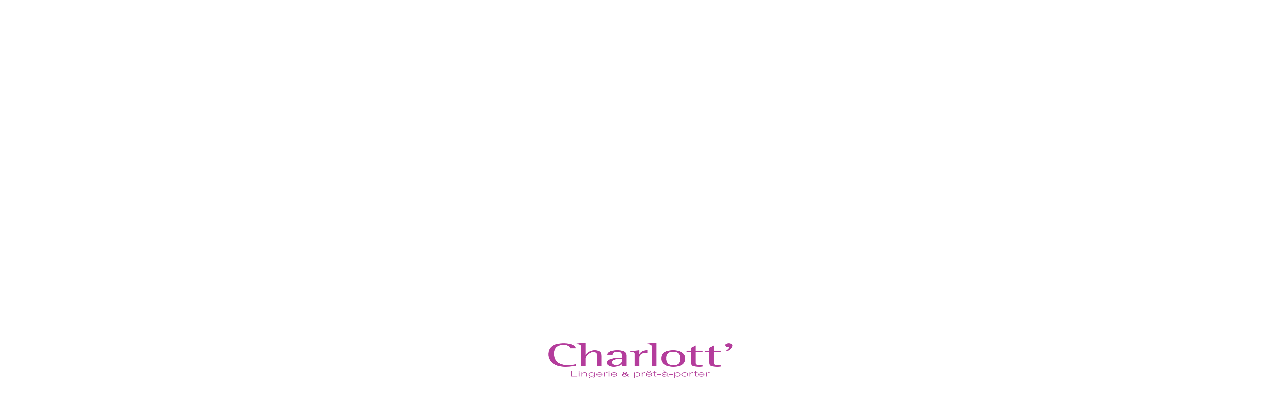

--- FILE ---
content_type: text/html; charset=UTF-8
request_url: https://trouvez-votre-conseillere.charlott.fr/region/augerolles/
body_size: 50320
content:
<!DOCTYPE html><html lang="fr-FR"><head><script data-no-optimize="1">var litespeed_docref=sessionStorage.getItem("litespeed_docref");litespeed_docref&&(Object.defineProperty(document,"referrer",{get:function(){return litespeed_docref}}),sessionStorage.removeItem("litespeed_docref"));</script> <meta charset="UTF-8" /><meta name="viewport" content="width=device-width, initial-scale=1.0" /><link rel="pingback" href="https://trouvez-votre-conseillere.charlott.fr/xmlrpc.php"><link rel="preload" as="font" href="https://trouvez-votre-conseillere.charlott.fr/wp-content/themes/my-listing/assets/fonts/GlacialIndifference/Regular.otf" crossorigin><link rel="preload" as="font" href="https://trouvez-votre-conseillere.charlott.fr/wp-content/themes/my-listing/assets/fonts/GlacialIndifference/Bold.otf" crossorigin><link rel="preload" as="font" href="https://trouvez-votre-conseillere.charlott.fr/wp-content/themes/my-listing/assets/fonts/GlacialIndifference/Italic.otf" crossorigin><meta name='robots' content='index, follow, max-image-preview:large, max-snippet:-1, max-video-preview:-1' /> <script data-cfasync="false" data-pagespeed-no-defer>var gtm4wp_datalayer_name = "dataLayer";
	var dataLayer = dataLayer || [];</script> <title>Archives des AUGEROLLES - Charlott&#039;</title><link rel="canonical" href="https://trouvez-votre-conseillere.charlott.fr/region/augerolles/" /><meta property="og:locale" content="fr_FR" /><meta property="og:type" content="article" /><meta property="og:title" content="Archives des AUGEROLLES - Charlott&#039;" /><meta property="og:url" content="https://trouvez-votre-conseillere.charlott.fr/region/augerolles/" /><meta property="og:site_name" content="Charlott&#039;" /><meta name="twitter:card" content="summary_large_image" /> <script type="application/ld+json" class="yoast-schema-graph">{"@context":"https://schema.org","@graph":[{"@type":"CollectionPage","@id":"https://trouvez-votre-conseillere.charlott.fr/region/augerolles/","url":"https://trouvez-votre-conseillere.charlott.fr/region/augerolles/","name":"Archives des AUGEROLLES - Charlott&#039;","isPartOf":{"@id":"https://trouvez-votre-conseillere.charlott.fr/#website"},"breadcrumb":{"@id":"https://trouvez-votre-conseillere.charlott.fr/region/augerolles/#breadcrumb"},"inLanguage":"fr-FR"},{"@type":"BreadcrumbList","@id":"https://trouvez-votre-conseillere.charlott.fr/region/augerolles/#breadcrumb","itemListElement":[{"@type":"ListItem","position":1,"name":"Accueil","item":"https://trouvez-votre-conseillere.charlott.fr/"},{"@type":"ListItem","position":2,"name":"AUGEROLLES"}]},{"@type":"WebSite","@id":"https://trouvez-votre-conseillere.charlott.fr/#website","url":"https://trouvez-votre-conseillere.charlott.fr/","name":"Charlott&#039;","description":"Vente à Domicile de Lingerie et Prêt-à-porter","potentialAction":[{"@type":"SearchAction","target":{"@type":"EntryPoint","urlTemplate":"https://trouvez-votre-conseillere.charlott.fr/?s={search_term_string}"},"query-input":"required name=search_term_string"}],"inLanguage":"fr-FR"}]}</script> <link rel='dns-prefetch' href='//www.googletagmanager.com' /><link rel='dns-prefetch' href='//cdn.visitdatajs.com' /><link rel='dns-prefetch' href='//maps.googleapis.com' /><link rel='dns-prefetch' href='//cdnjs.cloudflare.com' /><link rel='dns-prefetch' href='//fonts.googleapis.com' /><link rel="alternate" type="application/rss+xml" title="Charlott&#039; &raquo; Flux" href="https://trouvez-votre-conseillere.charlott.fr/feed/" /><link rel="alternate" type="application/rss+xml" title="Charlott&#039; &raquo; Flux des commentaires" href="https://trouvez-votre-conseillere.charlott.fr/comments/feed/" /><link rel="alternate" type="application/rss+xml" title="Flux pour Charlott&#039; &raquo; AUGEROLLES Region" href="https://trouvez-votre-conseillere.charlott.fr/region/augerolles/feed/" /><link data-optimized="2" rel="stylesheet" href="https://trouvez-votre-conseillere.charlott.fr/wp-content/litespeed/css/4b803f65bcb29769b9e082c0a6b1505d.css?ver=af3cd" /><link rel='preload stylesheet' as='style' onload="this.onload=null;this.rel='stylesheet'" id='wp-block-library-css' href='https://trouvez-votre-conseillere.charlott.fr/wp-includes/css/dist/block-library/style.min.css' type='text/css' media='all' /><style id='classic-theme-styles-inline-css' type='text/css'>/*! This file is auto-generated */
.wp-block-button__link{color:#fff;background-color:#32373c;border-radius:9999px;box-shadow:none;text-decoration:none;padding:calc(.667em + 2px) calc(1.333em + 2px);font-size:1.125em}.wp-block-file__button{background:#32373c;color:#fff;text-decoration:none}</style><style id='global-styles-inline-css' type='text/css'>body{--wp--preset--color--black: #000000;--wp--preset--color--cyan-bluish-gray: #abb8c3;--wp--preset--color--white: #ffffff;--wp--preset--color--pale-pink: #f78da7;--wp--preset--color--vivid-red: #cf2e2e;--wp--preset--color--luminous-vivid-orange: #ff6900;--wp--preset--color--luminous-vivid-amber: #fcb900;--wp--preset--color--light-green-cyan: #7bdcb5;--wp--preset--color--vivid-green-cyan: #00d084;--wp--preset--color--pale-cyan-blue: #8ed1fc;--wp--preset--color--vivid-cyan-blue: #0693e3;--wp--preset--color--vivid-purple: #9b51e0;--wp--preset--gradient--vivid-cyan-blue-to-vivid-purple: linear-gradient(135deg,rgba(6,147,227,1) 0%,rgb(155,81,224) 100%);--wp--preset--gradient--light-green-cyan-to-vivid-green-cyan: linear-gradient(135deg,rgb(122,220,180) 0%,rgb(0,208,130) 100%);--wp--preset--gradient--luminous-vivid-amber-to-luminous-vivid-orange: linear-gradient(135deg,rgba(252,185,0,1) 0%,rgba(255,105,0,1) 100%);--wp--preset--gradient--luminous-vivid-orange-to-vivid-red: linear-gradient(135deg,rgba(255,105,0,1) 0%,rgb(207,46,46) 100%);--wp--preset--gradient--very-light-gray-to-cyan-bluish-gray: linear-gradient(135deg,rgb(238,238,238) 0%,rgb(169,184,195) 100%);--wp--preset--gradient--cool-to-warm-spectrum: linear-gradient(135deg,rgb(74,234,220) 0%,rgb(151,120,209) 20%,rgb(207,42,186) 40%,rgb(238,44,130) 60%,rgb(251,105,98) 80%,rgb(254,248,76) 100%);--wp--preset--gradient--blush-light-purple: linear-gradient(135deg,rgb(255,206,236) 0%,rgb(152,150,240) 100%);--wp--preset--gradient--blush-bordeaux: linear-gradient(135deg,rgb(254,205,165) 0%,rgb(254,45,45) 50%,rgb(107,0,62) 100%);--wp--preset--gradient--luminous-dusk: linear-gradient(135deg,rgb(255,203,112) 0%,rgb(199,81,192) 50%,rgb(65,88,208) 100%);--wp--preset--gradient--pale-ocean: linear-gradient(135deg,rgb(255,245,203) 0%,rgb(182,227,212) 50%,rgb(51,167,181) 100%);--wp--preset--gradient--electric-grass: linear-gradient(135deg,rgb(202,248,128) 0%,rgb(113,206,126) 100%);--wp--preset--gradient--midnight: linear-gradient(135deg,rgb(2,3,129) 0%,rgb(40,116,252) 100%);--wp--preset--font-size--small: 13px;--wp--preset--font-size--medium: 20px;--wp--preset--font-size--large: 36px;--wp--preset--font-size--x-large: 42px;--wp--preset--spacing--20: 0.44rem;--wp--preset--spacing--30: 0.67rem;--wp--preset--spacing--40: 1rem;--wp--preset--spacing--50: 1.5rem;--wp--preset--spacing--60: 2.25rem;--wp--preset--spacing--70: 3.38rem;--wp--preset--spacing--80: 5.06rem;--wp--preset--shadow--natural: 6px 6px 9px rgba(0, 0, 0, 0.2);--wp--preset--shadow--deep: 12px 12px 50px rgba(0, 0, 0, 0.4);--wp--preset--shadow--sharp: 6px 6px 0px rgba(0, 0, 0, 0.2);--wp--preset--shadow--outlined: 6px 6px 0px -3px rgba(255, 255, 255, 1), 6px 6px rgba(0, 0, 0, 1);--wp--preset--shadow--crisp: 6px 6px 0px rgba(0, 0, 0, 1);}:where(.is-layout-flex){gap: 0.5em;}:where(.is-layout-grid){gap: 0.5em;}body .is-layout-flow > .alignleft{float: left;margin-inline-start: 0;margin-inline-end: 2em;}body .is-layout-flow > .alignright{float: right;margin-inline-start: 2em;margin-inline-end: 0;}body .is-layout-flow > .aligncenter{margin-left: auto !important;margin-right: auto !important;}body .is-layout-constrained > .alignleft{float: left;margin-inline-start: 0;margin-inline-end: 2em;}body .is-layout-constrained > .alignright{float: right;margin-inline-start: 2em;margin-inline-end: 0;}body .is-layout-constrained > .aligncenter{margin-left: auto !important;margin-right: auto !important;}body .is-layout-constrained > :where(:not(.alignleft):not(.alignright):not(.alignfull)){max-width: var(--wp--style--global--content-size);margin-left: auto !important;margin-right: auto !important;}body .is-layout-constrained > .alignwide{max-width: var(--wp--style--global--wide-size);}body .is-layout-flex{display: flex;}body .is-layout-flex{flex-wrap: wrap;align-items: center;}body .is-layout-flex > *{margin: 0;}body .is-layout-grid{display: grid;}body .is-layout-grid > *{margin: 0;}:where(.wp-block-columns.is-layout-flex){gap: 2em;}:where(.wp-block-columns.is-layout-grid){gap: 2em;}:where(.wp-block-post-template.is-layout-flex){gap: 1.25em;}:where(.wp-block-post-template.is-layout-grid){gap: 1.25em;}.has-black-color{color: var(--wp--preset--color--black) !important;}.has-cyan-bluish-gray-color{color: var(--wp--preset--color--cyan-bluish-gray) !important;}.has-white-color{color: var(--wp--preset--color--white) !important;}.has-pale-pink-color{color: var(--wp--preset--color--pale-pink) !important;}.has-vivid-red-color{color: var(--wp--preset--color--vivid-red) !important;}.has-luminous-vivid-orange-color{color: var(--wp--preset--color--luminous-vivid-orange) !important;}.has-luminous-vivid-amber-color{color: var(--wp--preset--color--luminous-vivid-amber) !important;}.has-light-green-cyan-color{color: var(--wp--preset--color--light-green-cyan) !important;}.has-vivid-green-cyan-color{color: var(--wp--preset--color--vivid-green-cyan) !important;}.has-pale-cyan-blue-color{color: var(--wp--preset--color--pale-cyan-blue) !important;}.has-vivid-cyan-blue-color{color: var(--wp--preset--color--vivid-cyan-blue) !important;}.has-vivid-purple-color{color: var(--wp--preset--color--vivid-purple) !important;}.has-black-background-color{background-color: var(--wp--preset--color--black) !important;}.has-cyan-bluish-gray-background-color{background-color: var(--wp--preset--color--cyan-bluish-gray) !important;}.has-white-background-color{background-color: var(--wp--preset--color--white) !important;}.has-pale-pink-background-color{background-color: var(--wp--preset--color--pale-pink) !important;}.has-vivid-red-background-color{background-color: var(--wp--preset--color--vivid-red) !important;}.has-luminous-vivid-orange-background-color{background-color: var(--wp--preset--color--luminous-vivid-orange) !important;}.has-luminous-vivid-amber-background-color{background-color: var(--wp--preset--color--luminous-vivid-amber) !important;}.has-light-green-cyan-background-color{background-color: var(--wp--preset--color--light-green-cyan) !important;}.has-vivid-green-cyan-background-color{background-color: var(--wp--preset--color--vivid-green-cyan) !important;}.has-pale-cyan-blue-background-color{background-color: var(--wp--preset--color--pale-cyan-blue) !important;}.has-vivid-cyan-blue-background-color{background-color: var(--wp--preset--color--vivid-cyan-blue) !important;}.has-vivid-purple-background-color{background-color: var(--wp--preset--color--vivid-purple) !important;}.has-black-border-color{border-color: var(--wp--preset--color--black) !important;}.has-cyan-bluish-gray-border-color{border-color: var(--wp--preset--color--cyan-bluish-gray) !important;}.has-white-border-color{border-color: var(--wp--preset--color--white) !important;}.has-pale-pink-border-color{border-color: var(--wp--preset--color--pale-pink) !important;}.has-vivid-red-border-color{border-color: var(--wp--preset--color--vivid-red) !important;}.has-luminous-vivid-orange-border-color{border-color: var(--wp--preset--color--luminous-vivid-orange) !important;}.has-luminous-vivid-amber-border-color{border-color: var(--wp--preset--color--luminous-vivid-amber) !important;}.has-light-green-cyan-border-color{border-color: var(--wp--preset--color--light-green-cyan) !important;}.has-vivid-green-cyan-border-color{border-color: var(--wp--preset--color--vivid-green-cyan) !important;}.has-pale-cyan-blue-border-color{border-color: var(--wp--preset--color--pale-cyan-blue) !important;}.has-vivid-cyan-blue-border-color{border-color: var(--wp--preset--color--vivid-cyan-blue) !important;}.has-vivid-purple-border-color{border-color: var(--wp--preset--color--vivid-purple) !important;}.has-vivid-cyan-blue-to-vivid-purple-gradient-background{background: var(--wp--preset--gradient--vivid-cyan-blue-to-vivid-purple) !important;}.has-light-green-cyan-to-vivid-green-cyan-gradient-background{background: var(--wp--preset--gradient--light-green-cyan-to-vivid-green-cyan) !important;}.has-luminous-vivid-amber-to-luminous-vivid-orange-gradient-background{background: var(--wp--preset--gradient--luminous-vivid-amber-to-luminous-vivid-orange) !important;}.has-luminous-vivid-orange-to-vivid-red-gradient-background{background: var(--wp--preset--gradient--luminous-vivid-orange-to-vivid-red) !important;}.has-very-light-gray-to-cyan-bluish-gray-gradient-background{background: var(--wp--preset--gradient--very-light-gray-to-cyan-bluish-gray) !important;}.has-cool-to-warm-spectrum-gradient-background{background: var(--wp--preset--gradient--cool-to-warm-spectrum) !important;}.has-blush-light-purple-gradient-background{background: var(--wp--preset--gradient--blush-light-purple) !important;}.has-blush-bordeaux-gradient-background{background: var(--wp--preset--gradient--blush-bordeaux) !important;}.has-luminous-dusk-gradient-background{background: var(--wp--preset--gradient--luminous-dusk) !important;}.has-pale-ocean-gradient-background{background: var(--wp--preset--gradient--pale-ocean) !important;}.has-electric-grass-gradient-background{background: var(--wp--preset--gradient--electric-grass) !important;}.has-midnight-gradient-background{background: var(--wp--preset--gradient--midnight) !important;}.has-small-font-size{font-size: var(--wp--preset--font-size--small) !important;}.has-medium-font-size{font-size: var(--wp--preset--font-size--medium) !important;}.has-large-font-size{font-size: var(--wp--preset--font-size--large) !important;}.has-x-large-font-size{font-size: var(--wp--preset--font-size--x-large) !important;}
.wp-block-navigation a:where(:not(.wp-element-button)){color: inherit;}
:where(.wp-block-post-template.is-layout-flex){gap: 1.25em;}:where(.wp-block-post-template.is-layout-grid){gap: 1.25em;}
:where(.wp-block-columns.is-layout-flex){gap: 2em;}:where(.wp-block-columns.is-layout-grid){gap: 2em;}
.wp-block-pullquote{font-size: 1.5em;line-height: 1.6;}</style><style id='woocommerce-inline-inline-css' type='text/css'>.woocommerce form .form-row .required { visibility: visible; }</style><style id='theme-styles-default-inline-css' type='text/css'>:root{}</style><link rel="preconnect" href="https://fonts.gstatic.com/" crossorigin><script type="litespeed/javascript" data-src='https://trouvez-votre-conseillere.charlott.fr/wp-includes/js/jquery/jquery.min.js' id='jquery-core-js'></script> <link rel="https://api.w.org/" href="https://trouvez-votre-conseillere.charlott.fr/wp-json/" /><link rel="EditURI" type="application/rsd+xml" title="RSD" href="https://trouvez-votre-conseillere.charlott.fr/xmlrpc.php?rsd" /><meta name="generator" content="WordPress 6.3.7" /><meta name="generator" content="WooCommerce 7.6.0" /> <script data-cfasync="false" data-pagespeed-no-defer type="text/javascript">var dataLayer_content = {"pagePostType":false,"pagePostType2":"tax-","pageCategory":[]};
	dataLayer.push( dataLayer_content );</script> <script data-cfasync="false">(function(w,d,s,l,i){w[l]=w[l]||[];w[l].push({'gtm.start':
new Date().getTime(),event:'gtm.js'});var f=d.getElementsByTagName(s)[0],
j=d.createElement(s),dl=l!='dataLayer'?'&l='+l:'';j.async=true;j.src=
'//www.googletagmanager.com/gtm.'+'js?id='+i+dl;f.parentNode.insertBefore(j,f);
})(window,document,'script','dataLayer','GTM-WC34N7H');</script> 
<script type="litespeed/javascript">var MyListing={"Helpers":{},"Handlers":{},"MapConfig":{"ClusterSize":35,"AccessToken":"AIzaSyDqbte5UUSSvViGsXtbDrwXbqbRCmKU3cI","Language":"default","TypeRestrictions":"geocode","CountryRestrictions":[],"CustomSkins":{}}}</script><script type="litespeed/javascript">var CASE27={"ajax_url":"https:\/\/trouvez-votre-conseillere.charlott.fr\/wp-admin\/admin-ajax.php","login_url":"","register_url":"?register","mylisting_ajax_url":"\/?mylisting-ajax=1","env":"production","ajax_nonce":"9be64c08e0","l10n":{"selectOption":"Select an option","errorLoading":"The results could not be loaded.","removeAllItems":"Remove all items","loadingMore":"Loading more results\u2026","noResults":"No results found","searching":"Searching\u2026","datepicker":{"format":"DD MMMM, YY","timeFormat":"h:mm A","dateTimeFormat":"DD MMMM, YY, h:mm A","timePicker24Hour":!1,"firstDay":1,"applyLabel":"Apply","cancelLabel":"Cancel","customRangeLabel":"Custom Range","daysOfWeek":["Su","Mo","Tu","We","Th","Fr","Sa"],"monthNames":["January","February","March","April","May","June","July","August","September","October","November","December"]},"irreversible_action":"This is an irreversible action. Proceed anyway?","delete_listing_confirm":"Are you sure you want to delete this listing?","copied_to_clipboard":"Copied!","nearby_listings_location_required":"Enter a location to find nearby listings.","nearby_listings_retrieving_location":"Retrieving location...","nearby_listings_searching":"Recherche de conseill\u00e8res \u00e0 proximit\u00e9...","geolocation_failed":"Vous devez activer la localisation pour utiliser cette fonctionnalit\u00e9.","something_went_wrong":"Something went wrong.","all_in_category":"All in \"%s\"","invalid_file_type":"Invalid file type. Accepted types:","file_limit_exceeded":"You have exceeded the file upload limit (%d).","file_size_limit":"This attachement (%s) exceeds upload size limit (%d)."},"woocommerce":[],"map_provider":"google-maps","google_btn_local":"fr_FR","js_field_html_img":"<div class=\"uploaded-file uploaded-image review-gallery-image job-manager-uploaded-file\">\t<span class=\"uploaded-file-preview\">\t\t\t\t\t<span class=\"job-manager-uploaded-file-preview\">\t\t\t\t<img alt=\"Uploaded file\" src=\"\">\t\t\t<\/span>\t\t\t\t<a href=\"#\" class=\"remove-uploaded-file review-gallery-image-remove job-manager-remove-uploaded-file\"><i class=\"mi delete\"><\/i><\/a>\t<\/span>\t<input type=\"hidden\" class=\"input-text\" name=\"\" value=\"b64:\"><\/div>","js_field_html":"<div class=\"uploaded-file  review-gallery-image job-manager-uploaded-file\">\t<span class=\"uploaded-file-preview\">\t\t\t\t\t<span class=\"job-manager-uploaded-file-name\">\t\t\t\t<i class=\"mi insert_drive_file uploaded-file-icon\"><\/i>\t\t\t\t<code><\/code>\t\t\t<\/span>\t\t\t\t<a href=\"#\" class=\"remove-uploaded-file review-gallery-image-remove job-manager-remove-uploaded-file\"><i class=\"mi delete\"><\/i><\/a>\t<\/span>\t<input type=\"hidden\" class=\"input-text\" name=\"\" value=\"b64:\"><\/div>"}</script> <noscript><style>.woocommerce-product-gallery{ opacity: 1 !important; }</style></noscript><meta name="generator" content="Elementor 3.12.2; features: e_dom_optimization, e_optimized_assets_loading, e_optimized_css_loading, a11y_improvements, additional_custom_breakpoints; settings: css_print_method-external, google_font-enabled, font_display-swap"><style type="text/css">.recentcomments a{display:inline !important;padding:0 !important;margin:0 !important;}</style><script type="litespeed/javascript">var RecaptchaOptions={lang:'fr'}</script><link rel="icon" href="https://trouvez-votre-conseillere.charlott.fr/wp-content/uploads/2023/04/cropped-logo-2022-32x32.png" sizes="32x32" /><link rel="icon" href="https://trouvez-votre-conseillere.charlott.fr/wp-content/uploads/2023/04/cropped-logo-2022-192x192.png" sizes="192x192" /><link rel="apple-touch-icon" href="https://trouvez-votre-conseillere.charlott.fr/wp-content/uploads/2023/04/cropped-logo-2022-180x180.png" /><meta name="msapplication-TileImage" content="https://trouvez-votre-conseillere.charlott.fr/wp-content/uploads/2023/04/cropped-logo-2022-270x270.png" /><style type="text/css" id="wp-custom-css">/*Tagline length*/
@media only screen and (min-width: 1200px) {
	#c27-single-listing .listing-main-info > div.col-md-6:nth-child(1) {
		width: 100% !important;
		bottom: -60px !important;
	}
}

body.job_listing-template-default.single.single-job_listing .wordpress-gdpr-popup {
	display: none !important;
}

/*Single listing*/
.single-job_listing .similar-listings .listing-preview .listing-details,
.single-job_listing .similar-listings .listing-preview .item-preview{
	display:none;
}

/*Interlignage texte SEO*/
#search-form > div > div.light-forms.filter-wrapper > div:nth-child(3) > h3 {
	line-height: 22px;
	/*text-align:justify !important;*/
}

/*Bandeau générique*/
a.item.photoswipe-item {
	background-image: url(https://trouvez-votre-conseillere.charlott.fr/wp-content/uploads/2023/05/nb-scaled_min.jpg) !important;
}

/*DISPLAY FILTER*/
.form-group.explore-filter.heading-ui {
	margin-bottom: 25px!important;
}

@media only screen and (min-width: 1200px) {
.displayFilter {
	float:right;
	text-decoration: underline !important;
	background-image:url("../wp-content/uploads/2023/05/fleche-vers-le-bas.png");
	background-repeat: no-repeat;
  margin-right: -15px;
  background-size: contain;
  height: 20px;
  width: 20px;
}

.rotated {
	transform: rotate(180deg);
}

.hiddenSidebar {
	transform: translateX(-365px);
}

#c27-explore-listings .finder-map,
.fc-one-column,
.rotated {
		transition: all .2s cubic-bezier(1,0,0,.99) !important;
}

#c27-explore-listings .finder-map.biggerMap {
    width: calc(100% - 490px)!important;
}
}

@media only screen and (max-width: 1200px) {
.displayFilter {
	display: none;
}
}

#wpcf7-f15-p2226-o1 > form > p:nth-child(7) {
	margin: 30px 0px !important
}

/*Custom quick actions*/
#qa-e52bbe a:first-child,
.profile-menu #listing_tab_contacter_toggle {
	display:none;
}

#listing_tab_contacter_toggle {
	background: #9E007E;
	color: white;
}

#listing_tab_contacter_toggle:hover {
	background: #a8198b;
	color: white;
}

.listingURL:hover {
	color: #9E007E !important;
}

@media only screen and (max-width: 768px) {
#c27-single-listing > div.container.qla-container {
	margin-left: 3px;
}
}

/*Personnalisation header*/
header .user-area,
header .quick-search-instance,
header #user-cart-menu {
	display:none !important;
}

#stratum-menu-item-273 *,
#search-form > div > div.light-forms.filter-wrapper > div:nth-child(1) > h3,
#search-form > div > div.light-forms.filter-wrapper > div:nth-child(2) > h3 {
	color: #9E007E !important;
}

/*Mega Menu*/
.elementor-image-box-title {
	margin-top: 10px !important;
}

.stratum-sub-mega-menu .elementor-image-box-wrapper:hover a {
	color: #9E007E !important;
}

.elementor-nav-menu li {
    border-bottom: 1px solid #ebebeb !important;
}

/*Personnnalisation Facette de tri*/
#search-form > div > div.light-forms.filter-wrapper > div:nth-child(1) > h3 {	font-size: 20px !important; }

#search-form > div > div.light-forms.filter-wrapper > div:nth-child(2) > h3 {	font-size: 16px !important; }

.lf-item-info * {
	color: white;
}

#finderListings > .results-view.grid .listing-details.actions.c27-footer-section {
	display:none;
}
	
/*Bouton contacter*/
.contactBtn {
	font-weight: bold;
  background: #9E007E;
  color: white;
  padding: 6px 15px;
 	border-radius: 5px;
}

.contactBtn:hover {
	color: white !important;
	background: #A8198B;
}

.listing-details-3 .details-list li span {overflow: initial;}

/*Onglet avis*/
.rating-category-label, .block-type-contact_form .title-style-1 {
	display: none;
}

.block-type-contact_form {
	transform:translate3d(0,0,0) !important;
}

@media (min-width: 992px){
.col-md-push-3 {
    left: 25% !important;
}}

.quick-listing-actions .cts-carousel li:nth-child(1),
.quick-listing-actions .cts-carousel li:nth-child(3),
.map-block-address {
    display:none;
}

body.job_listing-template-default.single.single-job_listing > div {z-index: auto !important;}

a.back-to-top {
	bottom: 100px !important;
}

/*Champs tél. international*/
form > div:nth-child(4),
form > div:nth-child(5) {
	margin-bottom: 15px;
}

.intl-tel-input.allow-dropdown {
	width: 100%;
}

#social-share-modal, 
body.job_listing-template-default.single.single-job_listing .pswp.pswp--supports-fs.pswp--open,
body .modal-dialog
{z-index:999 !important;}


/*Personnalisation footer*/
.social-links {
	display:none !important;
}

.copyright a {
	font-weight: 600;
}

@media only screen and (max-width: 600px) {
	.footer-bottom { 
		margin-bottom: 90px !important;
		padding: 5px;
	}
}

/*Styles Popup*/
.pum p, .pum a , .pum li, .pum td {
	font-weight: 400;
}
.pum td {
	line-height: 26px;
}
.pum * {
	font-size: 16px;
}

/*Personnalisation*/
.header-gallery-carousel .item,
.featured-section.featured-section-gallery {   height: 200px;   }

.quick-listing-actions .cts-carousel li:nth-child(1) a i,
.quick-listing-actions .cts-carousel li:nth-child(1) a span {
   color: white !important;
}

.quick-listing-actions .cts-carousel li:nth-child(1) a {
   background: #9E007E;
}


}

/*Formulaire après envoi*/
.wpcf7-form.sent * {
	display:none !important;
}

.wpcf7-form.sent .wpcf7-response-output {display:block !important;}

/*Recaptcha*/
.wpcf7 > form > p:nth-child(4) {
	margin-bottom: 10px !important;
}
.wpcf7 > form > p:nth-child(7) {
	margin-bottom: 20px !important;
}
.wpcf7 > form > p:nth-child(9) {
	margin-top: 20px !important;
}

.wpcf7 > form > span > span > div {
	margin: 0 auto;
}

.recaptcha .wpcf7-not-valid-tip { 
	text-align:center;
	font-size:0px;
}

.recaptcha .wpcf7-not-valid-tip::after { 
	font-size: 14px;
	content:'Veuillez confirmer le recaptcha.';
}

/*Footer*/
@media only screen and (max-width: 480px) {
	.footer {padding-top: 100px !important;}
}

/*Cookie RGPD*/
.wordpress-gdpr-popup-overlay .wordpress-gdpr-popup-container, .wordpress-gdpr-privacy-settings-popup {
	max-width: 785px !important;
}
.wordpress-gdpr-popup-agree {
	float: none;
}
.wordpress-gdpr-popup-agree.wordpress-gdpr-privacy-settings-popup-services-accept-all.button.btn.button-secondary.theme-btn {
	float: right;
}

#wordpress-gdpr-popup-close,
#wordpress-gdpr-privacy-settings-popup-close {
	display: none;
}

.wordpress-gdpr-popup-privacy-settings-service-category-description a {
    display: inline;
}</style><style type="text/css" id="mylisting-typography"></style></head><body data-rsssl=1 class="archive tax-region term-augerolles term-570 theme-my-listing woocommerce-no-js my-listing elementor-default elementor-kit-8"><div id="c27-site-wrapper"><div class="loader-bg main-loader site-logo-loader" style="background-color: #ffffff;">
<img data-lazyloaded="1" src="[data-uri]" width="700" height="300" alt="Site logo" data-src="https://trouvez-votre-conseillere.charlott.fr/wp-content/uploads/2023/04/logo-2022_light.png"></div><div data-elementor-type="header" data-elementor-id="293" class="elementor elementor-293 elementor-location-header"><div class="elementor-section-wrap"><section class="elementor-section elementor-top-section elementor-element elementor-element-7eb8e5ac elementor-section-full_width elementor-section-stretched elementor-hidden-mobile elementor-section-height-default elementor-section-height-default" data-id="7eb8e5ac" data-element_type="section" data-settings="{&quot;stretch_section&quot;:&quot;section-stretched&quot;,&quot;background_background&quot;:&quot;classic&quot;}"><div class="elementor-container elementor-column-gap-default"><div class="elementor-column elementor-col-50 elementor-top-column elementor-element elementor-element-f6088f6" data-id="f6088f6" data-element_type="column"><div class="elementor-widget-wrap elementor-element-populated"><div class="elementor-element elementor-element-1436a45a elementor-widget elementor-widget-image" data-id="1436a45a" data-element_type="widget" data-widget_type="image.default"><div class="elementor-widget-container"><style>/*! elementor - v3.12.2 - 23-04-2023 */
.elementor-widget-image{text-align:center}.elementor-widget-image a{display:inline-block}.elementor-widget-image a img[src$=".svg"]{width:48px}.elementor-widget-image img{vertical-align:middle;display:inline-block}</style><a href="/">
<img data-lazyloaded="1" src="[data-uri]" width="180" height="77" data-src="https://trouvez-votre-conseillere.charlott.fr/wp-content/uploads/elementor/thumbs/logo-2022_light-q8z0w93kzeggeiwd1wscspye1vaclys5kogd4503r6.png" title="logo-2022_light" alt="logo-2022_light" loading="lazy" />								</a></div></div></div></div><div class="elementor-column elementor-col-50 elementor-top-column elementor-element elementor-element-4a56017a" data-id="4a56017a" data-element_type="column"><div class="elementor-widget-wrap elementor-element-populated"><div class="elementor-element elementor-element-5694c6af stratum-menu-aligment-center stratum-mega-menu-layout-horizontal stratum-menu-animation-move-up stratum-menu-dropdown-ha-right elementor-widget elementor-widget-stratum-menu-mega-menu" data-id="5694c6af" data-element_type="widget" data-widget_type="stratum-menu-mega-menu.default"><div class="elementor-widget-container"><div class="stratum-mega-menu stratum-mega-menu-full-width stratum-menu-is-collapsable"><div class="stratum-menu-toggle stratum-mega-menu-toggle"><button class="stratum-menu-toggle__button"><span class="stratum-menu-toggle__icon"><i class="icon fas fa-bars"></i></span><span class="stratum-menu-toggle__text">Menu</span></button></div><div class="stratum-menu-container"><div class="stratum-menu-toggle stratum-mega-menu-toggle is-opened"><button class="stratum-menu-toggle__button"><span class="stratum-menu-toggle__icon"><i class="icon fas fa-times"></i></span><span class="stratum-menu-toggle__text">Close</span></button></div><div class="stratum-menu-wrapper"><div class="stratum-menu-items"><ul class="stratum-top-menu stratum-top-mega-menu"><li id="stratum-menu-item-269" class="stratum-menu-item stratum-menu-item-type-custom stratum-menu-item-object-custom stratum-mega-menu-item stratum-menu-item-has-children stratum-menu-item-269"><div class="stratum-menu-item__wrapper"><div class="stratum-menu-item__link-wrapper"><a  href="https://www.charlott.fr/la-marque-charlott/" class="stratum-menu-item__link top-level-link mega-menu-enable"><span class="stratum-menu-text" >Nos engagements</span></a></div><button class="stratum-menu-dropdown"><i class="icon fa fa-angle-down"></i></button></div><div class="stratum-sub-mega-menu stratum-sub-menu stratum-mega-menu-sub-menu" data-template-id="282"><div class="stratum-sub-mega-menu__wrapper"><div data-elementor-type="wp-post" data-elementor-id="282" class="elementor elementor-282"><section class="elementor-section elementor-top-section elementor-element elementor-element-c7626fc elementor-section-boxed elementor-section-height-default elementor-section-height-default" data-id="c7626fc" data-element_type="section" data-settings="{&quot;background_background&quot;:&quot;classic&quot;}"><div class="elementor-container elementor-column-gap-default"><div class="elementor-column elementor-col-50 elementor-top-column elementor-element elementor-element-7f2b8f9" data-id="7f2b8f9" data-element_type="column"><div class="elementor-widget-wrap elementor-element-populated"><div class="elementor-element elementor-element-82e9240 elementor-widget elementor-widget-heading" data-id="82e9240" data-element_type="widget" data-widget_type="heading.default"><div class="elementor-widget-container"><style>/*! elementor - v3.12.2 - 23-04-2023 */
.elementor-heading-title{padding:0;margin:0;line-height:1}.elementor-widget-heading .elementor-heading-title[class*=elementor-size-]>a{color:inherit;font-size:inherit;line-height:inherit}.elementor-widget-heading .elementor-heading-title.elementor-size-small{font-size:15px}.elementor-widget-heading .elementor-heading-title.elementor-size-medium{font-size:19px}.elementor-widget-heading .elementor-heading-title.elementor-size-large{font-size:29px}.elementor-widget-heading .elementor-heading-title.elementor-size-xl{font-size:39px}.elementor-widget-heading .elementor-heading-title.elementor-size-xxl{font-size:59px}</style><h2 class="elementor-heading-title elementor-size-default">Nos engagements</h2></div></div></div></div><div class="elementor-column elementor-col-50 elementor-top-column elementor-element elementor-element-c372f6a" data-id="c372f6a" data-element_type="column"><div class="elementor-widget-wrap elementor-element-populated"><div class="elementor-element elementor-element-59da629 elementor-widget-divider--view-line elementor-widget elementor-widget-divider" data-id="59da629" data-element_type="widget" data-widget_type="divider.default"><div class="elementor-widget-container"><style>/*! elementor - v3.12.2 - 23-04-2023 */
.elementor-widget-divider{--divider-border-style:none;--divider-border-width:1px;--divider-color:#0c0d0e;--divider-icon-size:20px;--divider-element-spacing:10px;--divider-pattern-height:24px;--divider-pattern-size:20px;--divider-pattern-url:none;--divider-pattern-repeat:repeat-x}.elementor-widget-divider .elementor-divider{display:flex}.elementor-widget-divider .elementor-divider__text{font-size:15px;line-height:1;max-width:95%}.elementor-widget-divider .elementor-divider__element{margin:0 var(--divider-element-spacing);flex-shrink:0}.elementor-widget-divider .elementor-icon{font-size:var(--divider-icon-size)}.elementor-widget-divider .elementor-divider-separator{display:flex;margin:0;direction:ltr}.elementor-widget-divider--view-line_icon .elementor-divider-separator,.elementor-widget-divider--view-line_text .elementor-divider-separator{align-items:center}.elementor-widget-divider--view-line_icon .elementor-divider-separator:after,.elementor-widget-divider--view-line_icon .elementor-divider-separator:before,.elementor-widget-divider--view-line_text .elementor-divider-separator:after,.elementor-widget-divider--view-line_text .elementor-divider-separator:before{display:block;content:"";border-bottom:0;flex-grow:1;border-top:var(--divider-border-width) var(--divider-border-style) var(--divider-color)}.elementor-widget-divider--element-align-left .elementor-divider .elementor-divider-separator>.elementor-divider__svg:first-of-type{flex-grow:0;flex-shrink:100}.elementor-widget-divider--element-align-left .elementor-divider-separator:before{content:none}.elementor-widget-divider--element-align-left .elementor-divider__element{margin-left:0}.elementor-widget-divider--element-align-right .elementor-divider .elementor-divider-separator>.elementor-divider__svg:last-of-type{flex-grow:0;flex-shrink:100}.elementor-widget-divider--element-align-right .elementor-divider-separator:after{content:none}.elementor-widget-divider--element-align-right .elementor-divider__element{margin-right:0}.elementor-widget-divider:not(.elementor-widget-divider--view-line_text):not(.elementor-widget-divider--view-line_icon) .elementor-divider-separator{border-top:var(--divider-border-width) var(--divider-border-style) var(--divider-color)}.elementor-widget-divider--separator-type-pattern{--divider-border-style:none}.elementor-widget-divider--separator-type-pattern.elementor-widget-divider--view-line .elementor-divider-separator,.elementor-widget-divider--separator-type-pattern:not(.elementor-widget-divider--view-line) .elementor-divider-separator:after,.elementor-widget-divider--separator-type-pattern:not(.elementor-widget-divider--view-line) .elementor-divider-separator:before,.elementor-widget-divider--separator-type-pattern:not([class*=elementor-widget-divider--view]) .elementor-divider-separator{width:100%;min-height:var(--divider-pattern-height);-webkit-mask-size:var(--divider-pattern-size) 100%;mask-size:var(--divider-pattern-size) 100%;-webkit-mask-repeat:var(--divider-pattern-repeat);mask-repeat:var(--divider-pattern-repeat);background-color:var(--divider-color);-webkit-mask-image:var(--divider-pattern-url);mask-image:var(--divider-pattern-url)}.elementor-widget-divider--no-spacing{--divider-pattern-size:auto}.elementor-widget-divider--bg-round{--divider-pattern-repeat:round}.rtl .elementor-widget-divider .elementor-divider__text{direction:rtl}.e-con-inner>.elementor-widget-divider,.e-con>.elementor-widget-divider{width:var(--container-widget-width,100%);--flex-grow:var(--container-widget-flex-grow)}</style><div class="elementor-divider">
<span class="elementor-divider-separator">
</span></div></div></div></div></div></div></section><section class="elementor-section elementor-top-section elementor-element elementor-element-e21e003 elementor-section-boxed elementor-section-height-default elementor-section-height-default" data-id="e21e003" data-element_type="section" data-settings="{&quot;background_background&quot;:&quot;classic&quot;}"><div class="elementor-container elementor-column-gap-default"><div class="elementor-column elementor-col-25 elementor-top-column elementor-element elementor-element-da32e64" data-id="da32e64" data-element_type="column"><div class="elementor-widget-wrap elementor-element-populated"><div class="elementor-element elementor-element-e0b7159 elementor-position-top elementor-vertical-align-top elementor-widget elementor-widget-image-box" data-id="e0b7159" data-element_type="widget" data-widget_type="image-box.default"><div class="elementor-widget-container"><style>/*! elementor - v3.12.2 - 23-04-2023 */
.elementor-widget-image-box .elementor-image-box-content{width:100%}@media (min-width:768px){.elementor-widget-image-box.elementor-position-left .elementor-image-box-wrapper,.elementor-widget-image-box.elementor-position-right .elementor-image-box-wrapper{display:flex}.elementor-widget-image-box.elementor-position-right .elementor-image-box-wrapper{text-align:right;flex-direction:row-reverse}.elementor-widget-image-box.elementor-position-left .elementor-image-box-wrapper{text-align:left;flex-direction:row}.elementor-widget-image-box.elementor-position-top .elementor-image-box-img{margin:auto}.elementor-widget-image-box.elementor-vertical-align-top .elementor-image-box-wrapper{align-items:flex-start}.elementor-widget-image-box.elementor-vertical-align-middle .elementor-image-box-wrapper{align-items:center}.elementor-widget-image-box.elementor-vertical-align-bottom .elementor-image-box-wrapper{align-items:flex-end}}@media (max-width:767px){.elementor-widget-image-box .elementor-image-box-img{margin-left:auto!important;margin-right:auto!important;margin-bottom:15px}}.elementor-widget-image-box .elementor-image-box-img{display:inline-block}.elementor-widget-image-box .elementor-image-box-title a{color:inherit}.elementor-widget-image-box .elementor-image-box-wrapper{text-align:center}.elementor-widget-image-box .elementor-image-box-description{margin:0}</style><div class="elementor-image-box-wrapper"><figure class="elementor-image-box-img"><a href="https://www.charlott.fr/nos-engagements/" target="_blank"><img data-lazyloaded="1" src="[data-uri]" width="500" height="188" data-src="https://www.charlott.fr/wp-content/uploads/2023/08/miniature_menu_page-nos-engagements_charlott-lingerie-pret-a-porter_500x188px.png" title="" alt="" loading="lazy" /></a></figure><div class="elementor-image-box-content"><h3 class="elementor-image-box-title"><a href="https://www.charlott.fr/nos-engagements/" target="_blank">Nos engagements</a></h3></div></div></div></div></div></div><div class="elementor-column elementor-col-25 elementor-top-column elementor-element elementor-element-8860825" data-id="8860825" data-element_type="column"><div class="elementor-widget-wrap elementor-element-populated"><div class="elementor-element elementor-element-561ec4b elementor-position-top elementor-vertical-align-top elementor-widget elementor-widget-image-box" data-id="561ec4b" data-element_type="widget" data-widget_type="image-box.default"><div class="elementor-widget-container"><div class="elementor-image-box-wrapper"><figure class="elementor-image-box-img"><a href="https://www.charlott.fr/la-marque-charlott/" target="_blank"><img data-lazyloaded="1" src="[data-uri]" width="500" height="188" data-src="https://www.charlott.fr/wp-content/uploads/2022/05/image-menu-confection-style-charlott-collections.jpg" title="" alt="" loading="lazy" /></a></figure><div class="elementor-image-box-content"><h3 class="elementor-image-box-title"><a href="https://www.charlott.fr/la-marque-charlott/" target="_blank">Nos valeurs</a></h3></div></div></div></div></div></div><div class="elementor-column elementor-col-25 elementor-top-column elementor-element elementor-element-0fbc35a" data-id="0fbc35a" data-element_type="column"><div class="elementor-widget-wrap elementor-element-populated"><div class="elementor-element elementor-element-158df3a elementor-position-top elementor-vertical-align-top elementor-widget elementor-widget-image-box" data-id="158df3a" data-element_type="widget" data-widget_type="image-box.default"><div class="elementor-widget-container"><div class="elementor-image-box-wrapper"><figure class="elementor-image-box-img"><a href="https://www.charlott.fr/l-histoire-charlott/" target="_blank"><img data-lazyloaded="1" src="[data-uri]" width="300" height="113" data-src="https://www.charlott.fr/wp-content/uploads/2023/07/image_menu-miniature_lhistoire-de-charlott-300x113-1.jpg" title="" alt="" loading="lazy" /></a></figure><div class="elementor-image-box-content"><h3 class="elementor-image-box-title"><a href="https://www.charlott.fr/l-histoire-charlott/" target="_blank">L'histoire de Charlott'</a></h3></div></div></div></div></div></div><div class="elementor-column elementor-col-25 elementor-top-column elementor-element elementor-element-8ba7115" data-id="8ba7115" data-element_type="column"><div class="elementor-widget-wrap"></div></div></div></section></div></div></div></li><li id="stratum-menu-item-270" class="stratum-menu-item stratum-menu-item-type-custom stratum-menu-item-object-custom stratum-mega-menu-item stratum-menu-item-has-children stratum-menu-item-270"><div class="stratum-menu-item__wrapper"><div class="stratum-menu-item__link-wrapper"><a  href="https://www.charlott.fr/dressing/collections/" class="stratum-menu-item__link top-level-link mega-menu-enable"><span class="stratum-menu-text" >Collections</span></a></div><button class="stratum-menu-dropdown"><i class="icon fa fa-angle-down"></i></button></div><div class="stratum-sub-mega-menu stratum-sub-menu stratum-mega-menu-sub-menu" data-template-id="327"><div class="stratum-sub-mega-menu__wrapper"><div data-elementor-type="wp-post" data-elementor-id="327" class="elementor elementor-327"><section class="elementor-section elementor-top-section elementor-element elementor-element-55751f2e elementor-section-boxed elementor-section-height-default elementor-section-height-default" data-id="55751f2e" data-element_type="section" data-settings="{&quot;background_background&quot;:&quot;classic&quot;}"><div class="elementor-container elementor-column-gap-default"><div class="elementor-column elementor-col-50 elementor-top-column elementor-element elementor-element-652a0b52" data-id="652a0b52" data-element_type="column"><div class="elementor-widget-wrap elementor-element-populated"><div class="elementor-element elementor-element-31cba4a7 elementor-widget elementor-widget-heading" data-id="31cba4a7" data-element_type="widget" data-widget_type="heading.default"><div class="elementor-widget-container"><h2 class="elementor-heading-title elementor-size-default">Collections</h2></div></div></div></div><div class="elementor-column elementor-col-50 elementor-top-column elementor-element elementor-element-a3338cc" data-id="a3338cc" data-element_type="column"><div class="elementor-widget-wrap elementor-element-populated"><div class="elementor-element elementor-element-3a9ecaa9 elementor-widget-divider--view-line elementor-widget elementor-widget-divider" data-id="3a9ecaa9" data-element_type="widget" data-widget_type="divider.default"><div class="elementor-widget-container"><div class="elementor-divider">
<span class="elementor-divider-separator">
</span></div></div></div></div></div></div></section><section class="elementor-section elementor-top-section elementor-element elementor-element-5ae3c92c elementor-section-boxed elementor-section-height-default elementor-section-height-default" data-id="5ae3c92c" data-element_type="section" data-settings="{&quot;background_background&quot;:&quot;classic&quot;}"><div class="elementor-container elementor-column-gap-default"><div class="elementor-column elementor-col-25 elementor-top-column elementor-element elementor-element-137ca7d0" data-id="137ca7d0" data-element_type="column"><div class="elementor-widget-wrap elementor-element-populated"><div class="elementor-element elementor-element-cf68b2e elementor-position-top elementor-vertical-align-top elementor-widget elementor-widget-image-box" data-id="cf68b2e" data-element_type="widget" data-widget_type="image-box.default"><div class="elementor-widget-container"><div class="elementor-image-box-wrapper"><figure class="elementor-image-box-img"><a href="https://www.charlott.fr/dressing/lookbooks/107/" target="_blank"><img data-lazyloaded="1" src="[data-uri]" width="500" height="188" data-src="https://trouvez-votre-conseillere.charlott.fr/wp-content/uploads/2023/05/image_miniature_menu_charlott-fr.jpg" class="attachment-full size-full wp-image-6505" alt="" /></a></figure><div class="elementor-image-box-content"><h3 class="elementor-image-box-title"><a href="https://www.charlott.fr/dressing/lookbooks/107/" target="_blank">Lingerie Automne-Hiver 2024 🍂</a></h3></div></div></div></div><div class="elementor-element elementor-element-6c07348 elementor-position-top elementor-vertical-align-top elementor-widget elementor-widget-image-box" data-id="6c07348" data-element_type="widget" data-widget_type="image-box.default"><div class="elementor-widget-container"><div class="elementor-image-box-wrapper"><figure class="elementor-image-box-img"><a href="https://www.charlott.fr/dressing/lookbooks/108/" target="_blank"><img data-lazyloaded="1" src="[data-uri]" width="500" height="188" data-src="https://trouvez-votre-conseillere.charlott.fr/wp-content/uploads/2023/05/image_menu_miniature_collection-ete-PAP-20244.jpg" class="attachment-full size-full wp-image-6183" alt="" /></a></figure><div class="elementor-image-box-content"><h3 class="elementor-image-box-title"><a href="https://www.charlott.fr/dressing/lookbooks/108/" target="_blank">Collection PAP été 24 🌸</a></h3></div></div></div></div><div class="elementor-element elementor-element-182493d2 elementor-position-top elementor-vertical-align-top elementor-widget elementor-widget-image-box" data-id="182493d2" data-element_type="widget" data-widget_type="image-box.default"><div class="elementor-widget-container"><div class="elementor-image-box-wrapper"><figure class="elementor-image-box-img"><a href="https://www.charlott.fr/dressing/search/lookbook-segment%5B0%5D=91&#038;empty=true/" target="_blank"><img data-lazyloaded="1" src="[data-uri]" width="500" height="188" data-src="https://www.charlott.fr/wp-content/uploads/2023/03/outlet.jpg" title="" alt="" loading="lazy" /></a></figure><div class="elementor-image-box-content"><h3 class="elementor-image-box-title"><a href="https://www.charlott.fr/dressing/search/lookbook-segment%5B0%5D=91&#038;empty=true/" target="_blank">OUTLET 🛍️</a></h3></div></div></div></div></div></div><div class="elementor-column elementor-col-25 elementor-top-column elementor-element elementor-element-5dd2cfc0" data-id="5dd2cfc0" data-element_type="column"><div class="elementor-widget-wrap elementor-element-populated"><div class="elementor-element elementor-element-cb4dc3c elementor-position-top elementor-vertical-align-top elementor-widget elementor-widget-image-box" data-id="cb4dc3c" data-element_type="widget" data-widget_type="image-box.default"><div class="elementor-widget-container"><div class="elementor-image-box-wrapper"><figure class="elementor-image-box-img"><a href="https://www.charlott.fr/dressing/search/lookbook-segment%5B0%5D=114&#038;empty=true" target="_blank"><img data-lazyloaded="1" src="[data-uri]" width="500" height="188" data-src="https://trouvez-votre-conseillere.charlott.fr/wp-content/uploads/2023/05/image_menu_miniature_collection-ete-PAP-20244-1.jpg" class="attachment-full size-full wp-image-6507" alt="" /></a></figure><div class="elementor-image-box-content"><h3 class="elementor-image-box-title"><a href="https://www.charlott.fr/dressing/search/lookbook-segment%5B0%5D=114&#038;empty=true" target="_blank">Douceurs d'automne -20% 🍁</a></h3></div></div></div></div><div class="elementor-element elementor-element-066f0ca elementor-position-top elementor-vertical-align-top elementor-widget elementor-widget-image-box" data-id="066f0ca" data-element_type="widget" data-widget_type="image-box.default"><div class="elementor-widget-container"><div class="elementor-image-box-wrapper"><figure class="elementor-image-box-img"><a href="https://www.charlott.fr/dressing/lookbooks/105/" target="_blank"><img data-lazyloaded="1" src="[data-uri]" width="500" height="188" data-src="https://www.charlott.fr/wp-content/uploads/2024/02/menu_miniature_pantalon-cargo-legende_charlott-fr.jpg" title="" alt="" loading="lazy" /></a></figure><div class="elementor-image-box-content"><h3 class="elementor-image-box-title"><a href="https://www.charlott.fr/dressing/lookbooks/105/" target="_blank">Pantalon Cargo Légende 👖</a></h3></div></div></div></div><div class="elementor-element elementor-element-8ed4522 elementor-position-top elementor-vertical-align-top elementor-widget elementor-widget-image-box" data-id="8ed4522" data-element_type="widget" data-widget_type="image-box.default"><div class="elementor-widget-container"><div class="elementor-image-box-wrapper"><figure class="elementor-image-box-img"><a href="https://www.charlott.fr/dressing/lookbooks/76/" target="_blank"><img data-lazyloaded="1" src="[data-uri]" width="500" height="188" data-src="https://www.charlott.fr/wp-content/uploads/2024/01/menu-miniature-charlott-collection-printemps-ete-2024-lingerie-pret-a-porter12.jpg" title="" alt="" loading="lazy" /></a></figure><div class="elementor-image-box-content"><h3 class="elementor-image-box-title"><a href="https://www.charlott.fr/dressing/lookbooks/76/" target="_blank">Ligne SPORT ENERGY 🤸‍♀️</a></h3></div></div></div></div></div></div><div class="elementor-column elementor-col-25 elementor-top-column elementor-element elementor-element-3eaf740b" data-id="3eaf740b" data-element_type="column"><div class="elementor-widget-wrap elementor-element-populated"><div class="elementor-element elementor-element-9225c79 elementor-position-top elementor-vertical-align-top elementor-widget elementor-widget-image-box" data-id="9225c79" data-element_type="widget" data-widget_type="image-box.default"><div class="elementor-widget-container"><div class="elementor-image-box-wrapper"><figure class="elementor-image-box-img"><a href="https://www.charlott.fr/dressing/lookbooks/112/" target="_blank"><img data-lazyloaded="1" src="[data-uri]" width="500" height="188" data-src="https://trouvez-votre-conseillere.charlott.fr/wp-content/uploads/2023/05/menu-miniature_capsule-ete-2024_ligne-lingerie-malibu.jpg" class="attachment-full size-full wp-image-6181" alt="" /></a></figure><div class="elementor-image-box-content"><h3 class="elementor-image-box-title"><a href="https://www.charlott.fr/dressing/lookbooks/112/" target="_blank">Capsule d'été 🏄‍♀️</a></h3></div></div></div></div><div class="elementor-element elementor-element-13ba2e62 elementor-position-top elementor-vertical-align-top elementor-widget elementor-widget-image-box" data-id="13ba2e62" data-element_type="widget" data-widget_type="image-box.default"><div class="elementor-widget-container"><div class="elementor-image-box-wrapper"><figure class="elementor-image-box-img"><a href="https://www.charlott.fr/dressing/lookbooks/59/" target="_blank"><img data-lazyloaded="1" src="[data-uri]" width="500" height="188" data-src="https://trouvez-votre-conseillere.charlott.fr/wp-content/uploads/2023/05/image_menu_miniature_collection-ete-PAP-20245.jpg" class="attachment-full size-full wp-image-6187" alt="" /></a></figure><div class="elementor-image-box-content"><h3 class="elementor-image-box-title"><a href="https://www.charlott.fr/dressing/lookbooks/59/" target="_blank">Créations Écoresponsables 🍃</a></h3></div></div></div></div><div class="elementor-element elementor-element-5cae317 elementor-position-top elementor-vertical-align-top elementor-widget elementor-widget-image-box" data-id="5cae317" data-element_type="widget" data-widget_type="image-box.default"><div class="elementor-widget-container"><div class="elementor-image-box-wrapper"><figure class="elementor-image-box-img"><a href="https://www.charlott.fr/dressing/lookbooks/53/" target="_blank"><img data-lazyloaded="1" src="[data-uri]" width="500" height="188" data-src="https://trouvez-votre-conseillere.charlott.fr/wp-content/uploads/2023/05/image_menu_miniature_collection-ete-lingerie-bain-20244.jpg" class="attachment-full size-full wp-image-6189" alt="" /></a></figure><div class="elementor-image-box-content"><h3 class="elementor-image-box-title"><a href="https://www.charlott.fr/dressing/lookbooks/53/" target="_blank">Les Essentiels 🩲</a></h3></div></div></div></div></div></div><div class="elementor-column elementor-col-25 elementor-top-column elementor-element elementor-element-ec94c24" data-id="ec94c24" data-element_type="column"><div class="elementor-widget-wrap"></div></div></div></section></div></div></div></li><li id="stratum-menu-item-271" class="stratum-menu-item stratum-menu-item-type-custom stratum-menu-item-object-custom stratum-simple-menu-item stratum-menu-item-271"><div class="stratum-menu-item__wrapper"><div class="stratum-menu-item__link-wrapper"><a  target="_blank" href="https://www.charlott.fr/conseillere-de-style/" class="stratum-menu-item__link top-level-link"><span class="stratum-menu-text" >Devenir Conseillère</span></a></div></div></li><li id="stratum-menu-item-272" class="stratum-menu-item stratum-menu-item-type-custom stratum-menu-item-object-custom stratum-simple-menu-item stratum-menu-item-272"><div class="stratum-menu-item__wrapper"><div class="stratum-menu-item__link-wrapper"><a  target="_blank" href="https://www.charlott.fr/hotesse-vip/" class="stratum-menu-item__link top-level-link"><span class="stratum-menu-text" >Organiser un shopping privé</span></a></div></div></li><li id="stratum-menu-item-273" class="stratum-menu-item stratum-menu-item-type-custom stratum-menu-item-object-custom stratum-simple-menu-item stratum-menu-item-273"><div class="stratum-menu-item__wrapper"><div class="stratum-menu-item__link-wrapper"><a  href="/" class="stratum-menu-item__link top-level-link"><span class="stratum-menu-text" >Trouvez votre conseillère</span></a></div></div></li><li id="stratum-menu-item-397" class="pll-parent-menu-item stratum-menu-item stratum-menu-item-type-custom stratum-menu-item-object-custom stratum-menu-item-has-children stratum-simple-menu-item stratum-menu-item-397"><div class="stratum-menu-item__wrapper"><div class="stratum-menu-item__link-wrapper"><a  href="#pll_switcher" class="stratum-menu-item__link top-level-link"><span class="stratum-menu-text" ><img src="[data-uri]" alt="Français" width="16" height="11" style="width: 16px; height: 11px;" /><span style="margin-left:0.3em;">Français</span></span></a></div><button class="stratum-menu-dropdown"><i class="icon fa fa-angle-down"></i></button></div><ul  class="stratum-sub-menu-simple stratum-sub-menu stratum-mega-menu-sub-menu"><li id="stratum-menu-item-397-fr" class="lang-item stratum-lang-item-38 stratum-lang-item-fr stratum-current-lang stratum-no-translation stratum-lang-item-first stratum-menu-item stratum-menu-item-type-custom stratum-menu-item-object-custom stratum-menu-item-home stratum-simple-menu-item stratum-menu-item-397-fr stratum-sub-menu-item"><div class="stratum-menu-item__wrapper"><div class="stratum-menu-item__link-wrapper"><a  href="https://trouvez-votre-conseillere.charlott.fr/" class="stratum-menu-item__link sub-level-link" hreflang="fr-FR" lang="fr-FR"><span class="stratum-menu-text" ><img src="[data-uri]" alt="Français" width="16" height="11" style="width: 16px; height: 11px;" /><span style="margin-left:0.3em;">Français</span></span></a></div></div></li><li id="stratum-menu-item-397-frbe" class="lang-item stratum-lang-item-41 stratum-lang-item-frbe stratum-no-translation stratum-menu-item stratum-menu-item-type-custom stratum-menu-item-object-custom stratum-simple-menu-item stratum-menu-item-397-frbe stratum-sub-menu-item"><div class="stratum-menu-item__wrapper"><div class="stratum-menu-item__link-wrapper"><a  href="https://trouvez-votre-conseillere.charlott.fr/frbe/charlott-accueil-be/" class="stratum-menu-item__link sub-level-link" hreflang="fr-BE" lang="fr-BE"><span class="stratum-menu-text" ><img src="[data-uri]" alt="Français(BE)" width="16" height="11" style="width: 16px; height: 11px;" /><span style="margin-left:0.3em;">Français(BE)</span></span></a></div></div></li><li id="stratum-menu-item-397-chfr" class="lang-item stratum-lang-item-461 stratum-lang-item-chfr stratum-no-translation stratum-menu-item stratum-menu-item-type-custom stratum-menu-item-object-custom stratum-simple-menu-item stratum-menu-item-397-chfr stratum-sub-menu-item"><div class="stratum-menu-item__wrapper"><div class="stratum-menu-item__link-wrapper"><a  href="https://trouvez-votre-conseillere.charlott.fr/chfr/charlott-accueil-ch/" class="stratum-menu-item__link sub-level-link" hreflang="ch-FR" lang="ch-FR"><span class="stratum-menu-text" ><img src="[data-uri]" alt="Suisse(FR)" width="11" height="11" style="width: 11px; height: 11px;" /><span style="margin-left:0.3em;">Suisse(FR)</span></span></a></div></div></li><li id="stratum-menu-item-397-frre" class="lang-item stratum-lang-item-466 stratum-lang-item-frre stratum-no-translation stratum-menu-item stratum-menu-item-type-custom stratum-menu-item-object-custom stratum-simple-menu-item stratum-menu-item-397-frre stratum-sub-menu-item"><div class="stratum-menu-item__wrapper"><div class="stratum-menu-item__link-wrapper"><a  href="https://trouvez-votre-conseillere.charlott.fr/frre/charlott-accueil-re/" class="stratum-menu-item__link sub-level-link" hreflang="fr-RE" lang="fr-RE"><span class="stratum-menu-text" ><img src="[data-uri]" alt="Réunion(FR)" width="16" height="11" style="width: 16px; height: 11px;" /><span style="margin-left:0.3em;">Réunion(FR)</span></span></a></div></div></li></ul></li></ul></div></div></div></div></div></div></div></div></div></section><section class="elementor-section elementor-top-section elementor-element elementor-element-f71564b elementor-section-full_width elementor-section-stretched elementor-hidden-desktop elementor-hidden-tablet elementor-section-height-default elementor-section-height-default" data-id="f71564b" data-element_type="section" data-settings="{&quot;stretch_section&quot;:&quot;section-stretched&quot;,&quot;background_background&quot;:&quot;classic&quot;}"><div class="elementor-container elementor-column-gap-default"><div class="elementor-column elementor-col-50 elementor-top-column elementor-element elementor-element-1bf17b5" data-id="1bf17b5" data-element_type="column"><div class="elementor-widget-wrap elementor-element-populated"><div class="elementor-element elementor-element-49a5254 elementor-widget elementor-widget-image" data-id="49a5254" data-element_type="widget" data-widget_type="image.default"><div class="elementor-widget-container">
<a href="/">
<img data-lazyloaded="1" src="[data-uri]" width="180" height="77" data-src="https://trouvez-votre-conseillere.charlott.fr/wp-content/uploads/elementor/thumbs/logo-2022_light-q8z0w93kzeggeiwd1wscspye1vaclys5kogd4503r6.png" title="logo-2022_light" alt="logo-2022_light" loading="lazy" />								</a></div></div></div></div><div class="elementor-column elementor-col-50 elementor-top-column elementor-element elementor-element-a8fad9f" data-id="a8fad9f" data-element_type="column"><div class="elementor-widget-wrap elementor-element-populated"><div class="elementor-element elementor-element-cdb1677 elementor-nav-menu--stretch elementor-nav-menu--dropdown-tablet elementor-nav-menu__text-align-aside elementor-nav-menu--toggle elementor-nav-menu--burger elementor-widget elementor-widget-nav-menu" data-id="cdb1677" data-element_type="widget" data-settings="{&quot;full_width&quot;:&quot;stretch&quot;,&quot;layout&quot;:&quot;horizontal&quot;,&quot;submenu_icon&quot;:{&quot;value&quot;:&quot;&lt;i class=\&quot;fas fa-caret-down\&quot;&gt;&lt;\/i&gt;&quot;,&quot;library&quot;:&quot;fa-solid&quot;},&quot;toggle&quot;:&quot;burger&quot;}" data-widget_type="nav-menu.default"><div class="elementor-widget-container"><nav migration_allowed="1" migrated="0" role="navigation" class="elementor-nav-menu--main elementor-nav-menu__container elementor-nav-menu--layout-horizontal e--pointer-underline e--animation-fade"><ul id="menu-1-cdb1677" class="elementor-nav-menu"><li class="menu-item menu-item-type-custom menu-item-object-custom menu-item-269"><a href="https://www.charlott.fr/la-marque-charlott/" class="elementor-item">Nos engagements</a></li><li class="menu-item menu-item-type-custom menu-item-object-custom menu-item-270"><a href="https://www.charlott.fr/dressing/collections/" class="elementor-item">Collections</a></li><li class="menu-item menu-item-type-custom menu-item-object-custom menu-item-271"><a target="_blank" rel="noopener" href="https://www.charlott.fr/conseillere-de-style/" class="elementor-item">Devenir Conseillère</a></li><li class="menu-item menu-item-type-custom menu-item-object-custom menu-item-272"><a target="_blank" rel="noopener" href="https://www.charlott.fr/hotesse-vip/" class="elementor-item">Organiser un shopping privé</a></li><li class="menu-item menu-item-type-custom menu-item-object-custom menu-item-273"><a href="/" class="elementor-item">Trouvez votre conseillère</a></li><li class="pll-parent-menu-item menu-item menu-item-type-custom menu-item-object-custom menu-item-has-children menu-item-397"><a href="#pll_switcher" class="elementor-item elementor-item-anchor"><img src="[data-uri]" alt="Français" width="16" height="11" style="width: 16px; height: 11px;" /><span style="margin-left:0.3em;">Français</span></a><ul class="sub-menu elementor-nav-menu--dropdown"><li class="lang-item lang-item-38 lang-item-fr current-lang no-translation lang-item-first menu-item menu-item-type-custom menu-item-object-custom menu-item-home menu-item-397-fr"><a href="https://trouvez-votre-conseillere.charlott.fr/" hreflang="fr-FR" lang="fr-FR" class="elementor-sub-item"><img src="[data-uri]" alt="Français" width="16" height="11" style="width: 16px; height: 11px;" /><span style="margin-left:0.3em;">Français</span></a></li><li class="lang-item lang-item-41 lang-item-frbe no-translation menu-item menu-item-type-custom menu-item-object-custom menu-item-397-frbe"><a href="https://trouvez-votre-conseillere.charlott.fr/frbe/charlott-accueil-be/" hreflang="fr-BE" lang="fr-BE" class="elementor-sub-item"><img src="[data-uri]" alt="Français(BE)" width="16" height="11" style="width: 16px; height: 11px;" /><span style="margin-left:0.3em;">Français(BE)</span></a></li><li class="lang-item lang-item-461 lang-item-chfr no-translation menu-item menu-item-type-custom menu-item-object-custom menu-item-397-chfr"><a href="https://trouvez-votre-conseillere.charlott.fr/chfr/charlott-accueil-ch/" hreflang="ch-FR" lang="ch-FR" class="elementor-sub-item"><img src="[data-uri]" alt="Suisse(FR)" width="11" height="11" style="width: 11px; height: 11px;" /><span style="margin-left:0.3em;">Suisse(FR)</span></a></li><li class="lang-item lang-item-466 lang-item-frre no-translation menu-item menu-item-type-custom menu-item-object-custom menu-item-397-frre"><a href="https://trouvez-votre-conseillere.charlott.fr/frre/charlott-accueil-re/" hreflang="fr-RE" lang="fr-RE" class="elementor-sub-item"><img src="[data-uri]" alt="Réunion(FR)" width="16" height="11" style="width: 16px; height: 11px;" /><span style="margin-left:0.3em;">Réunion(FR)</span></a></li></ul></li></ul></nav><div class="elementor-menu-toggle" role="button" tabindex="0" aria-label="Menu Toggle" aria-expanded="false">
<i aria-hidden="true" role="presentation" class="elementor-menu-toggle__icon--open eicon-menu-bar"></i><i aria-hidden="true" role="presentation" class="elementor-menu-toggle__icon--close eicon-close"></i>			<span class="elementor-screen-only">Menu</span></div><nav class="elementor-nav-menu--dropdown elementor-nav-menu__container" role="navigation" aria-hidden="true"><ul id="menu-2-cdb1677" class="elementor-nav-menu"><li class="menu-item menu-item-type-custom menu-item-object-custom menu-item-269"><a href="https://www.charlott.fr/la-marque-charlott/" class="elementor-item" tabindex="-1">Nos engagements</a></li><li class="menu-item menu-item-type-custom menu-item-object-custom menu-item-270"><a href="https://www.charlott.fr/dressing/collections/" class="elementor-item" tabindex="-1">Collections</a></li><li class="menu-item menu-item-type-custom menu-item-object-custom menu-item-271"><a target="_blank" rel="noopener" href="https://www.charlott.fr/conseillere-de-style/" class="elementor-item" tabindex="-1">Devenir Conseillère</a></li><li class="menu-item menu-item-type-custom menu-item-object-custom menu-item-272"><a target="_blank" rel="noopener" href="https://www.charlott.fr/hotesse-vip/" class="elementor-item" tabindex="-1">Organiser un shopping privé</a></li><li class="menu-item menu-item-type-custom menu-item-object-custom menu-item-273"><a href="/" class="elementor-item" tabindex="-1">Trouvez votre conseillère</a></li><li class="pll-parent-menu-item menu-item menu-item-type-custom menu-item-object-custom menu-item-has-children menu-item-397"><a href="#pll_switcher" class="elementor-item elementor-item-anchor" tabindex="-1"><img src="[data-uri]" alt="Français" width="16" height="11" style="width: 16px; height: 11px;" /><span style="margin-left:0.3em;">Français</span></a><ul class="sub-menu elementor-nav-menu--dropdown"><li class="lang-item lang-item-38 lang-item-fr current-lang no-translation lang-item-first menu-item menu-item-type-custom menu-item-object-custom menu-item-home menu-item-397-fr"><a href="https://trouvez-votre-conseillere.charlott.fr/" hreflang="fr-FR" lang="fr-FR" class="elementor-sub-item" tabindex="-1"><img src="[data-uri]" alt="Français" width="16" height="11" style="width: 16px; height: 11px;" /><span style="margin-left:0.3em;">Français</span></a></li><li class="lang-item lang-item-41 lang-item-frbe no-translation menu-item menu-item-type-custom menu-item-object-custom menu-item-397-frbe"><a href="https://trouvez-votre-conseillere.charlott.fr/frbe/charlott-accueil-be/" hreflang="fr-BE" lang="fr-BE" class="elementor-sub-item" tabindex="-1"><img src="[data-uri]" alt="Français(BE)" width="16" height="11" style="width: 16px; height: 11px;" /><span style="margin-left:0.3em;">Français(BE)</span></a></li><li class="lang-item lang-item-461 lang-item-chfr no-translation menu-item menu-item-type-custom menu-item-object-custom menu-item-397-chfr"><a href="https://trouvez-votre-conseillere.charlott.fr/chfr/charlott-accueil-ch/" hreflang="ch-FR" lang="ch-FR" class="elementor-sub-item" tabindex="-1"><img src="[data-uri]" alt="Suisse(FR)" width="11" height="11" style="width: 11px; height: 11px;" /><span style="margin-left:0.3em;">Suisse(FR)</span></a></li><li class="lang-item lang-item-466 lang-item-frre no-translation menu-item menu-item-type-custom menu-item-object-custom menu-item-397-frre"><a href="https://trouvez-votre-conseillere.charlott.fr/frre/charlott-accueil-re/" hreflang="fr-RE" lang="fr-RE" class="elementor-sub-item" tabindex="-1"><img src="[data-uri]" alt="Réunion(FR)" width="16" height="11" style="width: 16px; height: 11px;" /><span style="margin-left:0.3em;">Réunion(FR)</span></a></li></ul></li></ul></nav></div></div></div></div></div></section></div></div><div class="archive-page"><section class="i-section archive-heading no-description"><div class="container"><div class="row section-title"><h1 class="case27-primary-text">Region : <span>AUGEROLLES</span></h1></div></div></section><section class="i-section archive-posts"><div class="container"><div class="row text-center"><div>
<i class="no-results-icon material-icons mood_bad"></i><p>Aucun résultat. Une nouvelle recherche ?</p><form role="search" method="get" class="search-form" action="https://trouvez-votre-conseillere.charlott.fr/">
<label>
<span class="screen-reader-text">Rechercher :</span>
<input type="search" class="search-field" placeholder="Rechercher…" value="" name="s" />
</label>
<input type="submit" class="search-submit" value="Rechercher" /></form></div></div></div></section></div></div><footer class="footer "><div class="container"><div class="row"></div><div class="row"><div class="col-md-12"><div class="footer-bottom"><div class="row"><div class="col-md-12 col-sm-12 col-xs-12 social-links"><div class="main-menu"><ul><li class="page_item page-item-140"><a href="https://trouvez-votre-conseillere.charlott.fr/">Trouvez votre conseillère &#8211; Charlott&#8217;</a></li></ul></div></div><div class="col-md-12 col-sm-12 col-xs-12 copyright"><p>Copyright © 2023 | Tous droits réservés | <a target="_blank" href="https://www.charlott.fr/mentions-legales/">Mentions légales</a> | <a target="_blank" href="https://www.charlott.fr/foire-aux-questions-vdi/">FAQ Emploi VDI</a> | <a target="_blank" href="https://www.charlott.fr/faq-hotesse-vip/">FAQ Hôtesse VIP</a> | Site réalisé par <a href="https://visiperf.io" target="_blank"><u>Visiperf</u></a></p></div></div></div></div></div></div></footer>
<input type="hidden" class="photoswipe-config" caption1="false" caption2=false><div id="quick-view" class="modal modal-27 quick-view-modal c27-quick-view-modal" role="dialog"><div class="container"><div class="modal-dialog"><div class="modal-content"></div></div></div><div class="loader-bg"><div class="paper-spinner center-vh" style="width: 28px; height: 28px;"><div class="spinner-container active"><div class="spinner-layer layer-1" style="border-color: #ddd;"><div class="circle-clipper left"><div class="circle" style="border-width: 3px;"></div></div><div class="gap-patch"><div class="circle" style="border-width: 3px;"></div></div><div class="circle-clipper right"><div class="circle" style="border-width: 3px;"></div></div></div></div></div></div></div><div id="comparison-view" class="modal modal-27" role="dialog"><div class="modal-dialog"><div class="modal-content"></div></div><div class="loader-bg"><div class="paper-spinner center-vh" style="width: 28px; height: 28px;"><div class="spinner-container active"><div class="spinner-layer layer-1" style="border-color: #ddd;"><div class="circle-clipper left"><div class="circle" style="border-width: 3px;"></div></div><div class="gap-patch"><div class="circle" style="border-width: 3px;"></div></div><div class="circle-clipper right"><div class="circle" style="border-width: 3px;"></div></div></div></div></div></div></div><div id="wc-cart-modal" class="modal modal-27" role="dialog"><div class="modal-dialog modal-md"><div class="modal-content"><div class="sign-in-box"><div class="widget woocommerce widget_shopping_cart"><h2 class="widgettitle">Panier</h2><div class="widget_shopping_cart_content"></div></div></div></div></div></div><div class="pswp" tabindex="-1" role="dialog" aria-hidden="true"><div class="pswp__bg"></div><div class="pswp__scroll-wrap"><div class="pswp__container"><div class="pswp__item"></div><div class="pswp__item"></div><div class="pswp__item"></div></div><div class="pswp__ui pswp__ui--hidden"><div class="pswp__top-bar"><div class="pswp__counter"></div>
<button class="pswp__button pswp__button--close" title="Close (Esc)"></button>
<button class="pswp__button pswp__button--share" title="Share"></button>
<button class="pswp__button pswp__button--fs" title="Toggle fullscreen"></button>
<button class="pswp__button pswp__button--zoom" title="Zoom in/out"></button><div class="pswp__preloader"><div class="pswp__preloader__icn"><div class="pswp__preloader__cut"><div class="pswp__preloader__donut"></div></div></div></div></div><div class="pswp__share-modal pswp__share-modal--hidden pswp__single-tap"><div class="pswp__share-tooltip"></div></div>
<button class="pswp__button pswp__button--arrow--left" title="Previous (arrow left)">
</button>
<button class="pswp__button pswp__button--arrow--right" title="Next (arrow right)">
</button><div class="pswp__caption"><div class="pswp__caption__center"></div></div></div></div></div><script id="mylisting-dialog-template" type="text/template"><div class="mylisting-dialog-wrapper">
		<div class="mylisting-dialog">
			<div class="mylisting-dialog--message"></div><!--
			 --><div class="mylisting-dialog--actions">
				<div class="mylisting-dialog--dismiss mylisting-dialog--action">Ignorer</div>
				<div class="mylisting-dialog--loading mylisting-dialog--action hide">
					
<div class="paper-spinner " style="width: 24px; height: 24px;">
	<div class="spinner-container active">
		<div class="spinner-layer layer-1" style="border-color: #777;">
			<div class="circle-clipper left">
				<div class="circle" style="border-width: 2.5px;"></div>
			</div><div class="gap-patch">
				<div class="circle" style="border-width: 2.5px;"></div>
			</div><div class="circle-clipper right">
				<div class="circle" style="border-width: 2.5px;"></div>
			</div>
		</div>
	</div>
</div>				</div>
			</div>
		</div>
	</div></script> <a href="#" class="back-to-top">
<i class="mi keyboard_arrow_up"></i>
</a><style type="text/css">footer.footer{ background: #ffffff }</style><script type="litespeed/javascript">jQuery(document).ready(function($){document.querySelector('.icon-location-user.geocode-location').click();const sidebarDefault=document.querySelector('.finder-search.min-scroll.visible-lg');const sidebar=document.querySelector('.fc-one-column');const btnSlide=document.querySelector('.displayFilter');var result=document.querySelector(".finder-listings.min-scroll");var map=document.querySelector(".finder-map");console.log(map);btnSlide.addEventListener('click',()=>{if(sidebarDefault.classList.contains("hiddenSidebar")){sidebarDefault.classList.remove('hiddenSidebar');result.classList.remove('hiddenSidebar');map.classList.remove('biggerMap');btnSlide.classList.remove('rotated')}else{console.log('là');sidebarDefault.classList.add('hiddenSidebar');result.classList.add('hiddenSidebar');map.classList.add('biggerMap');btnSlide.classList.add('rotated')}})})</script><script id="case27-basic-marker-template" type="text/template"><a aria-label="Location block map marker" href="#" class="marker-icon">
		<div class="marker-img" style="background-image: url({{marker-bg}});"></div>
	</a></script> <script id="case27-traditional-marker-template" type="text/template"><div class="cts-marker-pin">
		<img alt="Map marker pin" src="https://trouvez-votre-conseillere.charlott.fr/wp-content/themes/my-listing/assets/images/pin.png">
	</div></script> <script id="case27-user-location-marker-template" type="text/template"><div class="cts-geoloc-marker"></div></script> <script id="case27-marker-template" type="text/template"><a aria-label="Explore page map marker" href="#" class="marker-icon {{listing-id}}">
		{{icon}}
		<div class="marker-img" style="background-image: url({{marker-bg}});"></div>
	</a></script><div id="pum-228" class="pum pum-overlay pum-theme-215 pum-theme-lightbox popmake-overlay click_open" data-popmake="{&quot;id&quot;:228,&quot;slug&quot;:&quot;faq-hotesse-vip&quot;,&quot;theme_id&quot;:215,&quot;cookies&quot;:[],&quot;triggers&quot;:[{&quot;type&quot;:&quot;click_open&quot;,&quot;settings&quot;:{&quot;extra_selectors&quot;:&quot;&quot;,&quot;cookie_name&quot;:null}}],&quot;mobile_disabled&quot;:null,&quot;tablet_disabled&quot;:null,&quot;meta&quot;:{&quot;display&quot;:{&quot;stackable&quot;:false,&quot;overlay_disabled&quot;:false,&quot;scrollable_content&quot;:false,&quot;disable_reposition&quot;:false,&quot;size&quot;:&quot;large&quot;,&quot;responsive_min_width&quot;:&quot;0%&quot;,&quot;responsive_min_width_unit&quot;:false,&quot;responsive_max_width&quot;:&quot;100%&quot;,&quot;responsive_max_width_unit&quot;:false,&quot;custom_width&quot;:&quot;640px&quot;,&quot;custom_width_unit&quot;:false,&quot;custom_height&quot;:&quot;380px&quot;,&quot;custom_height_unit&quot;:false,&quot;custom_height_auto&quot;:false,&quot;location&quot;:&quot;center&quot;,&quot;position_from_trigger&quot;:false,&quot;position_top&quot;:&quot;100&quot;,&quot;position_left&quot;:&quot;0&quot;,&quot;position_bottom&quot;:&quot;0&quot;,&quot;position_right&quot;:&quot;0&quot;,&quot;position_fixed&quot;:false,&quot;animation_type&quot;:&quot;fade&quot;,&quot;animation_speed&quot;:&quot;350&quot;,&quot;animation_origin&quot;:&quot;center top&quot;,&quot;overlay_zindex&quot;:false,&quot;zindex&quot;:&quot;1999999999&quot;},&quot;close&quot;:{&quot;text&quot;:&quot;&quot;,&quot;button_delay&quot;:&quot;0&quot;,&quot;overlay_click&quot;:false,&quot;esc_press&quot;:false,&quot;f4_press&quot;:false},&quot;click_open&quot;:[]}}" role="dialog" aria-modal="false"
><div id="popmake-228" class="pum-container popmake theme-215 pum-responsive pum-responsive-large responsive size-large"><div class="pum-content popmake-content" tabindex="0"><h1>FAQ – Hôtesse VIP</h1><div><h2>Qu’est qu’une Hôtesse VIP ?</h2><p>C’est très simple.<br />
En tant qu’Hôtesse VIP vous invitez vos amies chez vous à partager un moment convivial autour d’un atelier Style en lingerie et prêt-à-porter.<br />
Quelques rafraîchissements, une bonne dose de bonne humeur, et c’est parti pour une belle soirée !<br />
La conseillère Style Charlott’ oriente vos invitées et vous, en tant qu’hôtesse VIP, vous êtes gâtée et recevez de jolis cadeaux !</p><h2>Qu’est-ce qu’un atelier Style – Réunion de Vente à Domicile Charlott’ ?</h2><div><p>Nous souhaitons que chaque femme se sente à l’aise dans son corps pour avoir pleinement confiance en elle. C’est pourquoi nous avons créé l’atelier Style. Chaque atelier Style est l’occasion de découvrir les dernières tendances, d’apprendre à identifier sa morphologie et ainsi choisir les modèles les plus adaptés à sa silhouette et à son style.</p><h2>Quelle date choisir ?</h2><p>La date parfaite n’existe pas ! Choisissez tout d’abord une date qui vous convienne. Invitez vos amies et leurs connaissances à participer à cette belle occasion de vous réunir ! Insistez sur le fait qu’elles recevront des conseils personnalisés, dispensés par une professionnelle, votre conseillère de Style Charlott’. Et rappelez-leur de bien vous prévenir si elles ont un imprévu !</p><h2>Qui inviter, et combien de personnes ?</h2><div><p>Un atelier Style réussi c’est environ 7 invitées présentes ! Invitez le maximum de personnes, téléphonez à vos amies, dites-leur qu’elles peuvent venir avec leurs connaissances, cela vous permettra d’élargir votre réseau. Et n’oubliez pas, en général si 15 personnes répondent positivement à votre invitation, 7 ou 8 d’entre elles pourront finalement être présentes.</p><h2>Que vais-je gagner ?</h2><div><p>Tout d’abord, un bon moment avec vos amies et la découverte des nouvelles collections Charlott’ lingerie et Prêt-à-porter.</p><p>Ensuite, des cadeaux bien sûr ! Dès 300 € de vente, vous gagnez 10% du montant de la vente de votre conseillère en lingerie Charlott’. Enfin, dès 600 € de vente et un nouvel atelier Style planifié, vous gagnez une remise de 40% sur votre article lingerie préféré.</p><p>De quoi donner envie à toutes vos amies d’organiser un atelier Style chez elles !</p><h2>Comment devenir une Hôtesse VIP ?</h2><div><p>Contactez dès aujourd’hui votre conseillère de Style Charlott’ ! Si vous n’avez pas de conseillère, complétez le <a href="https://charlott.fr/hotesse-vip/#form-hvip">formulaire pour devenir Hôtesse VIP</a> , une conseillère de Style indépendante Charlott’ aura le plaisir de vous appeler pour organiser votre première soirée VIP !</p></div></div></div></div></div></div><button type="button" class="pum-close popmake-close" aria-label="Fermer">
&times;			</button></div></div><div id="pum-225" class="pum pum-overlay pum-theme-215 pum-theme-lightbox popmake-overlay click_open" data-popmake="{&quot;id&quot;:225,&quot;slug&quot;:&quot;faq-emploi-vdi&quot;,&quot;theme_id&quot;:215,&quot;cookies&quot;:[],&quot;triggers&quot;:[{&quot;type&quot;:&quot;click_open&quot;,&quot;settings&quot;:{&quot;extra_selectors&quot;:&quot;&quot;,&quot;cookie_name&quot;:null}}],&quot;mobile_disabled&quot;:null,&quot;tablet_disabled&quot;:null,&quot;meta&quot;:{&quot;display&quot;:{&quot;stackable&quot;:false,&quot;overlay_disabled&quot;:false,&quot;scrollable_content&quot;:false,&quot;disable_reposition&quot;:false,&quot;size&quot;:&quot;large&quot;,&quot;responsive_min_width&quot;:&quot;0%&quot;,&quot;responsive_min_width_unit&quot;:false,&quot;responsive_max_width&quot;:&quot;100%&quot;,&quot;responsive_max_width_unit&quot;:false,&quot;custom_width&quot;:&quot;640px&quot;,&quot;custom_width_unit&quot;:false,&quot;custom_height&quot;:&quot;380px&quot;,&quot;custom_height_unit&quot;:false,&quot;custom_height_auto&quot;:false,&quot;location&quot;:&quot;center&quot;,&quot;position_from_trigger&quot;:false,&quot;position_top&quot;:&quot;100&quot;,&quot;position_left&quot;:&quot;0&quot;,&quot;position_bottom&quot;:&quot;0&quot;,&quot;position_right&quot;:&quot;0&quot;,&quot;position_fixed&quot;:false,&quot;animation_type&quot;:&quot;fade&quot;,&quot;animation_speed&quot;:&quot;350&quot;,&quot;animation_origin&quot;:&quot;center top&quot;,&quot;overlay_zindex&quot;:false,&quot;zindex&quot;:&quot;1999999999&quot;},&quot;close&quot;:{&quot;text&quot;:&quot;&quot;,&quot;button_delay&quot;:&quot;0&quot;,&quot;overlay_click&quot;:false,&quot;esc_press&quot;:false,&quot;f4_press&quot;:false},&quot;click_open&quot;:[]}}" role="dialog" aria-modal="false"
><div id="popmake-225" class="pum-container popmake theme-215 pum-responsive pum-responsive-large responsive size-large"><div class="pum-content popmake-content" tabindex="0"><h1 class="title">FAQ – Emploi VDI (Vendeur à domicile indépendant)</h1><p>Nous répondons à toutes vos questions sur le métier de Vendeuse à Domicile Indépendante VDI chez Charlott’.</p><h2>Faut-il que j’investisse de l’argent ?</h2><p>Non. Vous pouvez devenir <strong>vendeuse à domicile sans investissement</strong> !</p><p>Vous n’avez pas besoin d’acheter votre kit de démonstration, ni de donner de chèques de caution. Alors comment ça marche ?<br />
Charlott’ vous prête une collection de 1000 €. Réalisez 1000 € de vente et Charlott’ vous offre cette collection. Vous pourrez ainsi démarrer votre activité sans acheter votre kit de démonstration. Et si vous ne réalisez pas 1000 € de vente ? Vous restituez simplement la collection en parfait état.</p><p>Nous aurons également le plaisir de vous offrir votre kit de bienvenue : vos premiers catalogues et tous les outils nécessaires à votre activité.</p><h2>Faut-il un diplôme pour devenir VDI ?</h2><p>Charlott’ vous accueille quel que soit votre niveau de formation, avec ou sans diplôme. L’expérience de la vente n’est pas indispensable. C’est votre envie, votre sens du relationnel et votre énergie qui vous permettront de réussir.</p><h2>Vais-je recevoir une formation sur le métier de VDI ?</h2><p>Oui, vous êtes formée dès le 1<sup>er</sup> jour et à chaque étape de votre parcours, par votre marraine et par la Charlott’ Académie, notre école de formation interne.</p><h2>Ai-je des objectifs à réaliser ?</h2><p>Vous êtes indépendante, cela signifie que vous n’avez pas de supérieur hiérarchique et donc vous fixez vous-même <strong>vos propres objectifs</strong>.</p><p>Pour vous booster, Charlott’ vous propose des challenges pour gagner des cadeaux ou des voyages. Ces challenges ne sont pas obligatoires, c’est juste la cerise sur le gâteau !</p><h2>Quel sera mon revenu ?</h2><p>Votre revenu de conseillère de vente indépendante Charlott’ est directement lié à votre niveau d’activité et votre implication.<br />
Il est constitué de 2 sources :</p><ul><li>Un gain jusqu’à 34% sur vos ventes HT,</li><li>et des gains jusqu’à 9% sur les ventes HT de votre équipe.</li></ul><p>En fonction du temps investi, vous pourrez générer un vrai complément de revenu ou accéder à un plan de carrière associé à des revenus réguliers élevés.</p><h2>Dois-je disposer d’un véhicule ?</h2><p>Afin de vous rendre chez vos <a href="https://www.charlott.fr/hotesse-vip/">hôtesses VIP</a> il est préférable de posséder un véhicule.<br />
Vous souhaitez acheter une nouvelle voiture ? Roulez en voiture Charlott’, et recevez un financement chaque mois en fonction de votre performance. Pour en savoir plus, <a href="https://www.charlott.fr/nous-contacter/">contactez-nous</a>.</p><h2>Comment devenir Vendeuse à Domicile Indépendante chez Charlott’ ?</h2><p>C’est très simple ! Il vous suffit de remplir notre formulaire pour <a href="https://www.charlott.fr/conseillere-de-style/">devenir VDI</a>.<br />
Vous serez alors contactée par une conseillère Charlott’ proche de chez vous dans les plus brefs délais. Vous pourrez ainsi échanger avec elle sur le métier de conseillère de vente de lingerie à domicile.</p><h2>Pourquoi choisir Charlott’ lingerie ?</h2><p>Charlott’ est le leader de la vente à domicile de lingerie et prêt-à-porter. Créée il y a plus de 20 ans, Charlott’ est reconnue partout en France pour son savoir-faire.<br />
Six collections exclusives sont créées chaque année par le bureau de style Charlott’. La marque bénéficie d’une excellente présence dans les médias (presse, TV, Internet).</p><h2>Quel sera mon statut ?</h2><p>Votre statut sera celui de <strong>VDI</strong> (<strong>Vendeur à Domicile Indépendant</strong>) acheteur-revendeur.<br />
Le statut de VDI, très couramment utilisé, est parfaitement adapté lorsque le vendeur débute et vous accompagne en général tout au long de votre activité. C’est un statut d’indépendant mais avec des aménagements spécifiques qui ont essentiellement pour but de libérer le vendeur des contraintes habituelles de la création d’entreprise tout en bénéficiant d’un régime social, fiscal et juridique clair et sécurisant.</p><h2>Aurai-je une couverture sociale ?</h2><p>D’un point de vue social, le VDI est légalement rattaché au régime général de la Sécurité Sociale et bénéficie de droits sociaux au même titre que les salariés. Il n’est pas affilié au Régime Social des Indépendants (RSI).<br />
Charlott’ calcule et verse à l’URSSAF, pour le compte du VDI, le montant des cotisations sociales dues au titre de son activité. Le VDI est déchargé de cette démarche administrative.</p><h2>Et si j’ai envie de faire carrière ?</h2><p>Vous avez des qualités d’entrepreneur, des compétences managériales, et une capacité à fédérer ?<br />
Nous pouvons vous aider à lancer votre activité et construire votre réussite. Pour cela, nous avons mis en place des parcours dédiés pour vous accompagner.<br />
Remplissez notre formulaire d’<a href="https://www.charlott.fr/conseillere-de-style/">emploi VDI</a> et rejoignez le N°1 de la vente de lingerie à domicile.</p><h2>Et si je change d’avis ?</h2><p>Vous bénéficiez d’un délai de rétractation de 14 jours calendaires à compter de la date de signature de votre demande d’agrément. Mais vous pouvez également arrêter l’activité à tout moment.<br />
Par ailleurs, si vous cessez votre activité et même si nous n’incitons pas nos conseillères à la constitution d’un stock, nous garantissons la reprise de tout ou partie de leurs invendus de moins de 1 an.</p></div><button type="button" class="pum-close popmake-close" aria-label="Fermer">
&times;			</button></div></div><div id="pum-223" class="pum pum-overlay pum-theme-215 pum-theme-lightbox popmake-overlay click_open" data-popmake="{&quot;id&quot;:223,&quot;slug&quot;:&quot;mentions-legales&quot;,&quot;theme_id&quot;:215,&quot;cookies&quot;:[],&quot;triggers&quot;:[{&quot;type&quot;:&quot;click_open&quot;,&quot;settings&quot;:{&quot;extra_selectors&quot;:&quot;&quot;,&quot;cookie_name&quot;:null}}],&quot;mobile_disabled&quot;:null,&quot;tablet_disabled&quot;:null,&quot;meta&quot;:{&quot;display&quot;:{&quot;stackable&quot;:false,&quot;overlay_disabled&quot;:false,&quot;scrollable_content&quot;:false,&quot;disable_reposition&quot;:false,&quot;size&quot;:&quot;large&quot;,&quot;responsive_min_width&quot;:&quot;0%&quot;,&quot;responsive_min_width_unit&quot;:false,&quot;responsive_max_width&quot;:&quot;100%&quot;,&quot;responsive_max_width_unit&quot;:false,&quot;custom_width&quot;:&quot;640px&quot;,&quot;custom_width_unit&quot;:false,&quot;custom_height&quot;:&quot;380px&quot;,&quot;custom_height_unit&quot;:false,&quot;custom_height_auto&quot;:false,&quot;location&quot;:&quot;center&quot;,&quot;position_from_trigger&quot;:false,&quot;position_top&quot;:&quot;100&quot;,&quot;position_left&quot;:&quot;0&quot;,&quot;position_bottom&quot;:&quot;0&quot;,&quot;position_right&quot;:&quot;0&quot;,&quot;position_fixed&quot;:false,&quot;animation_type&quot;:&quot;fade&quot;,&quot;animation_speed&quot;:&quot;350&quot;,&quot;animation_origin&quot;:&quot;center top&quot;,&quot;overlay_zindex&quot;:false,&quot;zindex&quot;:&quot;1999999999&quot;},&quot;close&quot;:{&quot;text&quot;:&quot;&quot;,&quot;button_delay&quot;:&quot;0&quot;,&quot;overlay_click&quot;:false,&quot;esc_press&quot;:false,&quot;f4_press&quot;:false},&quot;click_open&quot;:[]}}" role="dialog" aria-modal="false"
><div id="popmake-223" class="pum-container popmake theme-215 pum-responsive pum-responsive-large responsive size-large"><div class="pum-content popmake-content" tabindex="0"><h2>Informations sur la société</h2><p>Charlott’ est une Société par Actions Simplifiées au capital de 40 000 €<br />
immatriculée au RCS de Lyon sous le Numéro B 399 368 307.</p><p><strong>Domiciliation</strong> :</p><p>Charlott’<br />
Z.I. Les Troques<br />
69630 Chaponost</p><p><strong>Email</strong> : <a href="https://www.charlott.fr/nous-contacter/autre-demande/">Contact</a></p><h2><strong>PROPRIETE INTELLECTUELLE</strong><strong><br />
</strong></h2><p>Le contenu du site www.charlott.fr est protégé par le Droit d’auteur. Toute reproduction totale ou partielle du contenu du site est interdite sans le consentement de l’auteur.</p><p>Le Directeur de la publication est Frédéric Montolio.</p><h2><strong>HEBERGEMENT</strong></h2><p>Le présent site et ses bases de données sont hébergés par:</p><p>OVH</p><p>SAS au capital de 10 069 020 €</p><p>RCS Lille Métropole 424 761 419 00045</p><p>Code APE 2620Z</p><p>N° TVA : FR 22 424 761 419</p><p>Siège social : 2 rue Kellermann – 59100 Roubaix – France</p><p>Toutes les mesures nécessaires à la sécurité sont assurées par l’hébergeur</p><p>Copyright © Charlott’ Lingerie – tous droits réservés – <a href="https://www.charlott.fr/nous-contacter/autre-demande/">Contact</a></p><h2><strong>POLITIQUE DE CONFIDENTIALITE</strong></h2><p>Soucieuse de la protection de votre vie privée, Charlott’ s’engage à assurer le meilleur niveau de protection de vos données à caractère personnel.</p><p>Dans le cadre de ses activités, Charlott’ met à disposition de ses clients un service de e-commerce accessible depuis le site internet <a href="http://www.charlott.fr/">www.charlott.fr</a><u>,</u> et depuis une application compatible pour smartphone et tablette sur iOS et Android.</p><p>Pour délivrer son service, Charlott’ collecte des données à caractère personnel sur les individus. La collecte de données s’effectue sur le site internet de Charlott’, sur les applications mobiles, par téléphone.</p><p>Cette rubrique a pour objet de vous dispenser une information complète sur l’usage qui est opéré par Charlott’ des données à caractère personnel de ses clients.</p><p>Charlott’, en tant que Responsable de traitement, s’engage à respecter les dispositions du règlement (UE) n°2016/679 du 27 avril 2016 relatif à la protection des données à caractère personnel.</p><p>Dans les formulaires de collecte de données à caractère personnel sur le site ou au format papier, le Client est notamment informé du caractère obligatoire ou non de la collecte de données. En cas de non fourniture d’un champ de données obligatoire, Charlott’ ne pourra accomplir ses prestations.</p><h2><strong>SOMMAIRE</strong></h2><table width="95%" cellspacing="0"><tbody><tr><td colspan="2"><strong>CONTENU</strong></td></tr><tr><td width="96%"><a href="https://www.charlott.fr/mentions-legales/#top"><strong>SOMMAIRE</strong></a></td></tr><tr><td colspan="2"><a href="https://www.charlott.fr/mentions-legales/#link1"><strong>QUI COLLECTE LES DONNEES A CARACTERE PERSONNEL ?</strong></a></td></tr><tr><td colspan="2"><a href="https://www.charlott.fr/mentions-legales/#link2"><strong>QUELLES SONT LES FINALITES DE LA COLLECTE DE VOS DONNEES PERSONNELLES ET QUELLES SONT NOS RAISONS ?</strong></a></td></tr><tr><td>Base juridique des traitements</td></tr><tr><td>Les bases juridique de Charlott’</td></tr><tr><td colspan="2"><a href="https://www.charlott.fr/mentions-legales/#link3"><strong>A QUI VOS DONNEES SONT ELLES TRANSMISES ?</strong></a></td></tr><tr><td colspan="2"><a href="https://www.charlott.fr/mentions-legales/#link4"><strong>QUELS SONT MES DROITS SUR LES DONNEES</strong></a></td></tr><tr><td>Quels sont mes droits ?</td></tr><tr><td>Comment les exercer ?</td></tr><tr><td>Quelles sont les conséquences de l’exercice du droit d’opposition au profilage ?</td></tr><tr><td>Que faire ensuite ?</td></tr><tr><td colspan="2" height="40"><a href="https://www.charlott.fr/mentions-legales/#link5"><strong>MES DONNEES SONT-ELLES ENVOYEES HORS DE L’UE ?</strong></a></td></tr><tr><td colspan="2"><a href="https://www.charlott.fr/mentions-legales/#link6"><strong>COMBIEN DE TEMPS MES DONNEES SONT-ELLES CONSERVEES ?</strong></a></td></tr><tr><td>Règles générales concernant la gestion de la relation commerciale</td></tr><tr><td>Règles spécifiques concernant certains traitements de données</td></tr><tr><td colspan="2"><strong><a href="https://www.charlott.fr/mentions-legales/#link7">QUELLES MESURES DE SECURITE SONT PRISES POUR PROTEGER MES DONNEES ?</a></strong></td></tr><tr><td>Règles générales</td></tr><tr><td>Règles applicables aux données bancaires et à la carte bancaire</td></tr><tr><td colspan="2"><strong><a href="https://www.charlott.fr/mentions-legales/#link8">QUE FAUT-IL SAVOIR DES DONNEES COLLECTEES PAR LES RÉSEAUX SOCIAUX ?</a></strong></td></tr><tr><td colspan="2"><strong><a href="https://www.charlott.fr/mentions-legales/#link9">VAIS-JE RECEVOIR DES SOLLICITATIONS COMMERCIALES ?</a></strong></td></tr><tr><td>Principes applicables à Charlott’</td></tr><tr><td>Prospection par email et sms</td></tr><tr><td>Notifications sur les applications mobiles</td></tr><tr><td>Prospection commerciale par téléphone</td></tr><tr><td colspan="2"><a href="https://www.charlott.fr/mentions-legales/#link10"><strong>EST-CE QUE CHARLOTT’ UTILISE DES COOKIES, TAGS ET TRACEURS</strong></a></td></tr><tr><td>QU’EST-CE QU’UN COOKIE ?</td></tr><tr><td>POUR QUELLES RAISONS DES COOKIES, TAGS ET TRACEURS SONT UTILISES ?</td></tr><tr><td colspan="2"><a href="https://www.charlott.fr/mentions-legales/#link11"><strong>COMMENT PARAMETRER LE DEPOT DES COOKIES, TAGS ET TRACEURS ?</strong></a></td></tr><tr><td>Paramétrage de votre logiciel de navigation</td></tr><tr><td>Paramétrage du système d’exploitation de votre smartphone</td></tr><tr><td>Liste d’opposition permettant de gérer le dépôt des cookies</td></tr></tbody></table><h2>QUI COLLECTE LES DONNEES A CARACTERE PERSONNEL ?</h2><p>La société qui collecte les données à caractère personnel et met en œuvre les traitements de donnée est :<br />
Charlott’, Société par Actions Simplifié au capital de 40 000 Euros, immatriculée au Registre du Commerce et des Sociétés de Lyon sous le numéro 399 368 307 dont le siège social est situé Zi les Troques 69630 CHAPONOST.</p><h2>QUELLES SONT LES FINALITES DE LA COLLECTE DE VOS DONNEES PERSONNELLES ET QUELLES SONT NOS RAISONS ?</h2><h4>BASE JURIDIQUE DES TRAITEMENTS</h4><p>La vie privée des utilisateurs est protégée par la règlementation. En vertu de la règlementation sur la protection des données, Charlott’ n’est autorisée à utiliser les données personnelles de ses utilisateurs que si elle dispose d’une base juridique valable. Charlott’ doit s’assurer de disposer d’une ou de plusieurs des bases juridiques suivantes :</p><ul><li>l’exécution d’un contrat (par exemple pour traiter et exécuter une commande de biens ou pour ouvrir et gérer un compte Charlott’), ou ;</li><li>l’exécution d’une obligation légale (ex : conservation de factures), ou ;</li><li>lorsque cela est dans l’intérêt légitime de Charlott’, ou ;</li><li>Lorsque l’utilisateur a donné son consentement.</li></ul><p>Un » intérêt légitime » de Charlott’ ne doit pas aller à l’encontre des droits et libertés des utilisateurs. Parmi les exemples d’intérêts légitimes mentionnés dans le RGPD figurent la prévention de la fraude, le marketing direct et le partage de données au sein d’un groupe de sociétés (comme Charlott’).</p><h4>LES BASES JURIDIQUES DE CHARLOTT’</h4><p>La société Charlott’ est amenée à collecter et à enregistrer des données à caractère personnel de ses clients pour effectuer les traitements suivants :</p><table border="1" width="90%" cellspacing="0" cellpadding="10"><tbody><tr><td width="49%"><strong>Pourquoi nous utilisons vos données à caractère personnel ?</strong></td><td width="51%"><strong>Quels sont nos raisons ?</strong></td></tr><tr><td>• Gestion du compte client, du panier d’achat et des commandes</td><td>• Exécution du contrat passé entre un Client et Charlott’<br />
• Intérêt légitime de Charlott’</td></tr><tr><td>• Gestion des opérations de paiement et de crédit</td><td>• Exécution du contrat passé entre un Client et Charlott’</td></tr><tr><td>• Gestion des opérations de livraisons</td><td>• Exécution du contrat passé entre un Client et Charlott’</td></tr><tr><td>• Gestion de la relation client (téléphone / tchat / email), du suivi des commandes du service après-vente, des retours produits et des remboursements</td><td>• Exécution du contrat passé entre un Client et Charlott’</td></tr><tr><td>• Enregistrement des échanges entre le service client et le client par téléphone ou tchat ; à des fins d’amélioration du service.</td><td>• Intérêt légitime de Charlott’ afin d’améliorer la qualité du service</td></tr><tr><td>• Gestion de la satisfaction client (Recueil des avis clients sur les produits et sur la performance du service client)</td><td>• Intérêt légitime de Charlott’ afin d’améliorer les produits et le service</td></tr><tr><td>• Lutte contre la fraude lors du paiement de la commande et gestion des impayés après commande</td><td>• Exécution du contrat passé entre un Client et Charlott’<br />
• Intérêt légitime de Charlott’</td></tr><tr><td>• Opérations de statistiques, d’analyse, de sélection et de segmentation des clients afin d’améliorer la connaissance des clients</td><td>• Exécution du contrat passé entre un Client et Charlott’<br />
• Intérêt légitime de Charlott’</td></tr><tr><td>• Envoi d’offres commerciales ciblées par email, par notifications mobiles, sur les réseaux sociaux, sur d’autres sites internet ou tout autre support</td><td>• Consentement du Client<br />
• Intérêt légitime pour les envois de prospection sur support papier</td></tr><tr><td>• Personnalisation des sites (mobile et desktop) et applications selon les affinités de l’Utilisateur</td><td>• Consentement du Client</td></tr><tr><td>• Mesure de fréquentation des sites (mobile et desktop) et applications mobiles</td><td>• Consentement du Client</td></tr><tr><td>• Mise à disposition d’outils de partage sur les réseaux sociaux</td><td>• Consentement du Client</td></tr><tr><td>• Mise en place de jeux concours et publicitaires</td><td>• Intérêt légitime de Charlott’</td></tr><tr><td>• Partage d’informations avec des partenaires commerciaux</td><td>• Exécution du contrat passé entre un Client et Charlott’</td></tr></tbody></table><p>Pour les traitements nécessitant le recueil du consentement, la personne concernée a la faculté de retirer son consentement en envoyant un message à<br />
<a href="mailto:mycharlott@charlott.fr">mycharlott@charlott.fr</a></p><h2>A QUI VOS DONNÉES SONT ELLES TRANSMISES ?</h2><p>Vos données sont transmises à des partenaires de Charlott’ uniquement pour le compte et selon les instructions de Charlott’ (ce sont des sous-traitants).</p><p>Les destinataires des données sont :</p><ul><li>Les partenaires commerciaux et notamment des régies marketing et publicitaires.</li></ul><p>Charlott’ fait également appel à des sous-traitants pour les opérations suivantes :</p><ul><li>le paiement sécurisé sur les sites et les applications mobile</li><li>la lutte contre la fraude et le recouvrement des impayés</li><li>l’expédition de vos commandes et de vos colis</li><li>La gestion du tchat, des appels téléphoniques, leurs enregistrements éventuels et l’envoi de courriers postaux</li><li>La personnalisation des contenus des sites et applications mobile</li><li>La réalisation d’opérations de maintenance et de développement techniques du site internet, des applications interne et du système d’information Charlott’.</li><li>L’expédition des emails de prospection commerciale et des notifications mobiles</li></ul><p>Charlott’ peut également partager les données à caractère personnel si la structure du groupe Charlott’ change à l’avenir :</p><ul><li>En cas de vente, transfert ou fusion de l’entreprise ou d’une partie de celle-ci, ou si Charlott’ acquiert ou fusionne avec une autre société.</li><li>Si une telle transaction a lieu, Charlott’ s’assurera que l’autre partie respecte la législation sur la protection des données.</li></ul><h2>QUELS SONT MES DROITS SUR LES DONNÉES</h2><h4>QUELS SONT MES DROITS ?</h4><p>En application des articles 14 à 22 du du règlement 2016/679 du 27 avril 2016, toute personne physique utilisant le service a la faculté d’exercer les droits suivants :</p><ul><li>Un droits d’accès</li><li>Un droit de rectification,</li><li>Un droit d’opposition et d’effacement au traitement de ses données</li><li>Un droit d’opposition au profilage</li><li>Un droit à la limitation du traitement,</li><li>Un droit à la portabilité de ses données</li></ul><p>Enfin, lorsque Charlott’ détecte une violation de données à caractère personnel susceptible d’engendrer un risque élevé pour vos droits et libertés, vous serez informé de cette violation dans les meilleurs délais.</p><h4>COMMENT LES EXERCER ?</h4><p>Ces droits peuvent être exercés auprès de la société Charlott’ qui a collecté les données à caractère personne de la manière suivante :<br />
Par voie postale, en nous écrivant à l’adresse suivante :<br />
<strong>Service Relations Clients – rue des Troques, ZI Les Troques 69630 CHAPONOST, en indiquant vos nom, prénom, adresse, email et si possible référence client afin d’accélérer la prise en compte de votre demande. </strong><br />
Par voie électronique, en nous envoyant un message à <a href="mailto:mycharlott@charlott.fr">mycharlott@charlott.fr</a><br />
La demande doit être accompagnée d’un justificatif d’identité.<br />
Charlott’ adresse une réponse dans un délai d’1 mois après l’exercice du droit. Dans certains cas, liés à la complexité de la demande ou du nombre de demande, ce délai peut être prolongé de 2 mois.</p><h4>QUELLES SONT LES CONSÉQUENCES DE L’EXERCICE DU DROIT D’OPPOSITION AU PROFILAGE ?</h4><p>En cas de l’exercice d’un droit d’opposition au profilage marketing, l’utilisateur est informé qu’il continuera à recevoir des sollicitations commerciales mais celles-ci seront moins pertinentes et ne seront plus ciblées selon ses centres d’intérêts de la personne.</p><h4>QUE FAIRE ENSUITE ?</h4><p>En cas de non réponse ou de réponse non satisfaisante, la personne concernée à la faculté de saisir l’autorité de contrôle de son pays de résidence : En France, la CNIL : https://www.cnil.fr/</p><h2>MES DONNEES SONT-ELLES ENVOYEES HORS DE L’UE ?</h2><p>Vous êtes informé que des données à caractère personnel vous concernant peuvent être transmises pour les besoins des finalités définies ci-dessus à des sociétés situées dans des pays hors de l’Union Européenne et ne présentant pas un niveau de protection adéquat en ce qui concerne la protection des données personnelles.<br />
Préalablement au transfert hors Union Européenne, et conformément à la règlementation en vigueur, Charlott’ met en œuvre toutes les procédures requises pour obtenir les garanties nécessaires à la sécurisation de tels transferts.<br />
Pour plus d’information sur l’encadrement des flux transfrontières, vous pouvez contacter le délégué à la protection des données.</p><h2>COMBIEN DE TEMPS MES DONNEES SONT-ELLES CONSERVEES ?</h2><p>Charlott’ a déterminé des règles précises concernant la durée de conservation des données à caractère personnel des Utilisateurs.</p><h4>REGLES GENERALES CONCERNANT LA GESTION DE LA RELATION COMMERCIALE :</h4><p>Pour calculer la durée de conservation la plus pertinente, Charlott’ distingue :</p><ul><li>les personnes dites « prospect » et n’ayant jamais effectué d’achat auprès de Charlott’ et de ses partenaires</li><li>les personnes dites « clients » ayant effectuées au moins 1 achat</li></ul><p>Une durée de conservation distincte sera appliquée aux prospects et aux clients.<br />
Concernant les prospects et candidates, le point de départ de la durée de conservation est la création du compte ou la date de remplissage du formulaire.<br />
Concernant les clients, le point de départ de la durée de conservation constitue le dernier achat de celui-ci chez Charlott’. La durée de conservation des données d’un client sera différente selon que ce dernier adhère ou non à un programme de fidélité.</p><h4>REGLES SPECIFIQUES CONCERNANT CERTAINS TRAITEMENTS DE DONNEES :</h4><p>Pour certains types de traitement, la conservation des données fait l’objet de durées de conservation spécifiques<br />
En voici quelques exemples :</p><ul><li>Les enregistrements des conversations téléphoniques au service relation client sont conservés pendant une durée de 1 an.</li><li>Les consignes concernant la lutte contre la fraude sont conservées 3 ans</li><li>Les factures liés aux achats sont conservées 10 ans.</li></ul><p>Pour plus d’informations sur les durées de conservation appliquées par Charlott’, vous pouvez nous contacter à <a href="mailto:mycharlott@charlott.fr">mycharlott@charlott.fr</a></p><h2>QUELLES MESURES DE SECURITE SONT PRISES POUR PROTEGER MES DONNEES ?</h2><h4>REGLES GENERALES</h4><p>En tant que responsable de traitement, la société Charlott’, prend toutes les précautions utiles pour préserver la sécurité et la confidentialité des données et notamment, empêcher qu’elles soient déformées, endommagées, ou que des tiers non autorisés y aient accès.</p><p>Charlott’ a déployé un système de sécurité robuste afin d’assurer la plus grande sécurité des données collectées et de détecter les violations de données. Cela inclut la sécurité physique des bâtiments abritant nos systèmes, la sécurité du système informatique pour empêcher l’accès externe à vos données, et le fait d’avoir des copies sécurisées de vos données.</p><p>Lorsqu’elle recourt à des sous-traitants, Charlott’ s’assure du respect par ceux-ci des règles liées à la protection des données.</p><h4>REGLES APPLICABLES AUX DONNEES BANCAIRES ET A LA CARTE BANCAIRE</h4><p>Afin d´assurer la sécurité des paiements, Charlott’ utilise les services des prestataires bancaires, certifié PCI-DSS. Cette norme est un standard de sécurité international dont les objectifs sont d’assurer la confidentialité et l’intégrité des données des porteurs de cartes, et ainsi de sécuriser la protection des données cartes et de transaction.</p><p>Lorsque vous passez une commande en paiement carte bancaire à Charlott’, notre système de prise de commande se connecte en temps réel avec le système Carte Bancaire qui collecte vos données et procède aux diverses vérifications pour éviter les abus et les fraudes. Les données sont stockées sur les serveurs CARTE BANCAIRE et ne sont à aucun moment transmises sur les serveurs de Charlott’. CARTE BANCAIRE fait la demande d’autorisation auprès de la banque et nous transmet un n° de transaction qui permet des opérations à hauteur du montant de l’autorisation.</p><p>Afin de pouvoir débiter le compte lors de la facturation ou de la créditer suite à un retour, CARTE BANCAIRE garde les données bancaires associées au n° d’autorisation, le temps nécessaire à la réalisation de la transaction (paiements après expédition de la marchandise) et au traitement des éventuelles réclamations (retours, litiges).<br />
Si vous avez fait le choix d’enregistrer vos cartes bancaires, celles-ci sont désactivées automatiquement à l’expiration de la date de validité de la carte.</p><h2>QUE FAUT-IL SAVOIR DES DONNEES COLLECTEES PAR LES RÉSEAUX SOCIAUX ?</h2><p>Charlott’ vous propose de recourir aux réseaux sociaux pour améliorer la relation commerciale et vous proposer des offres publicitaires ciblées sur ces réseaux.<br />
L’utilisation des réseaux sociaux pour interagir avec Charlott’ (et comprenant notamment les outils Facebook, Instagram ou Twitter) est susceptible d’entrainer des échanges de données entre Charlott’ et ces réseaux sociaux.<br />
Par exemple, si vous êtes connecté au réseau social Facebook sur votre ordinateur et que vous consultez une page du site de Charlott’, Facebook est susceptible de collecter cette information. De même, si vous cliquez sur le bouton « tweeter » sur une page du site Charlott’, twitter collectera cette information.<br />
Charlott’ vous invite à consulter les politiques de gestion des données personnelles des différents réseaux sociaux pour avoir connaissance des données personnelles pouvant être transmises par ceux-ci.</p><h2>VAIS-JE RECEVOIR DES SOLLICITATIONS COMMERCIALES ?</h2><h4>PRINCIPES APPLICABLES A CHARLOTT’</h4><p>Charlott’ utilise vos coordonnées pour vous adresser des publicités ciblées notamment par email, courrier postal, sms, notification mobile, sur les réseaux sociaux ou des sites internet tiers.<br />
Dans ce cadre, la société Charlott’ s’engage à respecter les règles applicables à chaque canal de prospection.<br />
Charlott’ respecte les règles édictées par la directive 2002/58/CE du 12 juillet 2002 qui prévoit le recueil préalable express du consentement de l’Utilisateur pour l’envoi de prospection commerciale par voie électronique (e-mail ou SMS).<br />
Ainsi, lors de la création de votre compte sur le site, il vous est expressément demandé votre consentement:</p><ul><li>pour recevoir des offres de Charlott’ par email</li><li>pour recevoir des offres de Charlott’ par sms</li></ul><p>Charlott’ ne vous adressera pas de sollicitations personnalisées par email ou sms si vous n’y avez pas consenti.<br />
Il existe une exception dans l’hypothèse où l’Utilisateur, sans avoir donné son consentement préalable, peut cependant être démarché dès lors qu’il est déjà client de la société Charlott’ et que l’objet de la prospection est de proposer des produits ou services analogues.<br />
Dans tous les cas, l’Utilisateur a la possibilité de s’opposer à la réception de ces sollicitations en effectuant les actions suivantes :</p><ul><li>Lors de la création du compte, cocher à « non » les cases liées à la prospection</li><li>Pour l’email, en cliquant sur le lien de désabonnement prévu dans chaque email ou en se rendant sur son compte Charlott’</li><li>Pour le sms, en envoyant un stop SMS au numéro indiqué dans celui-ci ou en se rendant sur son compte Charlott’</li><li>En nous contactant à <a href="mailto:mycharlott@charlott.fr">mycharlott@charlott.fr</a></li></ul><h4>NOTIFICATIONS SUR LES APPLICATIONS MOBILES</h4><p>Lors de la première ouverture de l’application mobile Charlott’ sur votre smartphone, vous devez donner l’autorisation à la réception de notifications mobiles ou « Push ».<br />
Charlott’ aura alors la possibilité de vous solliciter par ce biais pour vous proposer des offres.<br />
Vous pouvez à tout moment désactiver ces notifications dans les réglages de votre smartphone.</p><h4>PROSPECTION COMMERCIALE PAR TELEPHONE</h4><p>Charlott’ a la possibilité de vous contacter par téléphone pour vous proposer des offres sur des produits ou services. Si vous ne souhaitez pas être sollicité, vous avez la possibilité de vous inscrire sur la liste d’opposition au démarchage téléphonique accessible sur le site www.bloctel.gouv.fr</p><h2>EST-CE QUE CHARLOTT’ UTILISE DES COOKIES, TAGS ET TRACEURS</h2><p>Lors de l’utilisation de notre Service, des informations relatives à la navigation de votre terminal (ordinateur, tablette, smartphone, etc.), sont susceptibles d’être enregistrées dans des fichiers « Cookies » déposés sur votre terminal, sous réserve des choix que vous auriez exprimés concernant les Cookies et que vous pouvez modifier à tout moment.</p><h4>QU’EST-CE QU’UN COOKIE ?</h4><p>Le terme cookie englobe plusieurs technologies permettant d’opérer un suivi de navigation ou une analyse comportementale de l’internaute. Ces technologies sont multiples et en constante évolution. Il existe notamment, les cookies, tag, pixel, code Javascript.</p><p>Le cookie est un petit fichier texte enregistré par le navigateur de votre ordinateur, tablette ou smartphone et qui permet de conserver des données utilisateur afin de faciliter la navigation et de permettre certaines fonctionnalités.<br />
Il existe deux types de cookies :</p><ul><li>les cookies first party, déposés par Charlott’ pour les besoins de la navigation et du fonctionnement du site</li><li>des cookies third party déposés par des sociétés partenaires tierces afin d’identifier vos centres d’intérêt et de vous adresser des offres personnalisées. Ces cookies third party sont directement gérés par les sociétés qui les éditent et qui doivent également respecter la règlementation sur la protection des données.</li></ul><h4>POUR QUELLES RAISONS DES COOKIES, TAGS ET TRACEURS SONT UTILISES ?</h4><p>Les Cookies que Charlott’ émet sur le site et l’application mobile nous permettent :</p><ul><li>d’établir des statistiques et volumes de fréquentation et d’utilisation des diverses éléments composant nos services. A ce titre, nous avons recours à des cookies de mesure d’audience.</li><li>d’adapter la présentation de notre Site selon le terminal utilisé</li><li>d’adapter la présentation de notre Site selon les affinités de chaque utilisateur</li><li>de mémoriser des informations relatives à un formulaire que vous avez rempli sur notre Site (inscription ou accès à votre compte, service souscrit, contenu d’un panier de commande, etc.)</li><li>de vous permettre d’accéder à des espaces réservés et personnels de notre Site, tels que votre compte, grâce à des identifiants</li><li>de mettre en œuvre des mesures de sécurité, par exemple lorsqu’il vous est demandé de vous connecter à nouveau à votre compte après un certain laps de temps</li><li>partager des informations avec des annonceurs sur d’autres sites internet pour vos proposer des annonces publicitaires pertinentes et en adéquation avec vos centres d’intérêts. A ce titre, nous avons recours à des cookies publicitaires.</li><li>partager des informations sur les réseaux sociaux. A ce titre, nous avons recours à des cookies permettant de partager sur ces réseaux.</li></ul><h4>COMMENT PARAMETRER LE DEPOT DES COOKIES, TAGS ET TRACEURS ?</h4><p>Conformément à la directive 2002/58/CE du 12 juillet 2002, la société Charlott’ recueille votre consentement préalable au dépôt des cookies publicitaires, de mesure d’audience et de partage vers les réseaux sociaux.</p><p>Vous pouvez faire le choix à tout moment d’exprimer et de modifier vos souhaits en matière de cookies, par les moyens décrits ci-dessous.</p><h5><em>PARAMETRAGE DE VOTRE LOGICIEL DE NAVIGATION</em></h5><p>Vous pouvez configurer votre logiciel de navigation de manière à ce que des cookies soient enregistrés dans votre terminal ou, au contraire, qu’ils soient rejetés, soit systématiquement, soit selon leur émetteur. Vous pouvez également configurer votre logiciel de navigation de manière à ce que l’acceptation ou le refus des cookies vous soient proposés ponctuellement, avant qu’un cookie soit susceptible d’être enregistré dans votre terminal.</p><p><u>Comment exercer vos choix, selon le navigateur que vous utilisez ?</u><br />
Pour la gestion des cookies et de vos choix, la configuration de chaque navigateur est différente. Elle est décrite dans le menu d’aide de votre navigateur, qui vous permettra de savoir de quelle manière modifier vos souhaits en matière de cookies.<br />
Pour Internet Explorer™ : <a href="http://windows.microsoft.com/fr-FR/windows-vista/Block-or-allow-cookies" target="_blank" rel="noopener noreferrer">http://windows.microsoft.com/fr-FR/windows-vista/Block-or-allow-cookies<br />
</a><br />
Pour Safari™ : <a href="http://docs.info.apple.com/article.html?path=Safari/3.0/fr/9277.html" target="_blank" rel="noopener noreferrer">http://docs.info.apple.com/article.html?path=Safari/3.0/fr/9277.html<br />
</a><br />
Pour Chrome™ : <a href="http://support.google.com/chrome/bin/answer.py?hl=fr&amp;hlrm=en&amp;answer=95647" target="_blank" rel="noopener noreferrer">http://support.google.com/chrome/bin/answer.py?hl=fr&amp;hlrm=en&amp;answer=95647<br />
</a><br />
Pour Firefox™ : <a href="http://support.mozilla.org/fr/kb/Activer%20et%20d%C3%A9sactiver%20les%20cookies" target="_blank" rel="noopener noreferrer">http://support.mozilla.org/fr/kb/Activer%20et%20d%C3%A9sactiver%20les%20cookies<br />
</a><br />
Pour Opera™ : <a href="http://help.opera.com/Windows/10.20/fr/cookies.html" target="_blank" rel="noopener noreferrer">http://help.opera.com/Windows/10.20/fr/cookies.html<br />
</a></p><h5><em>PARAMETRAGE DU SYSTEME D’EXPLOITATION DE VOTRE SMARTPHONE</em></h5><p>Vous avez la possibilité de contrôler le dépôt des Cookies sur votre smartphone dans les règles du système d’exploitation.<br />
Sur iOS :<a href="https://support.apple.com/fr-fr/HT201265" target="_blank" rel="noopener noreferrer">https://support.apple.com/fr-fr/HT201265</a><br />
Sur Android : <a href="https://support.google.com/chrome/topic/3434352" target="_blank" rel="noopener noreferrer">https://support.google.com/chrome/topic/3434352</a></p><h5><em>LISTE D’OPPOSITION PERMETTANT DE GERER LE DEPOT DES COOKIES</em></h5><p>Vous avez également la possibilité de vous opposer au dépôt des cookies en accédant au site internet <a href="http://www.youronlinechoices.com/fr/controler-ses-cookies/" target="_blank" rel="noopener noreferrer">http://www.youronlinechoices.com/fr/controler-ses-cookies/. </a><br />
Certains éditeurs de cookie déposés sur le site <a href="https://www.charlott.fr/">www.charlott.fr</a> propose aux Utilisateurs de paramétrer le dépôt du cookie qu’ils proposent.</p></div><button type="button" class="pum-close popmake-close" aria-label="Fermer">
&times;			</button></div></div> <script type="litespeed/javascript">document.addEventListener('wpcf7mailsent',function(event){console.log("Mail envoyé");document.querySelector(".wpcf7-form").style.display='none';const messValid=document.createElement("div");messValid.classList.add('wpcf7-response-output');messValid.innerHTML="Votre message a bien été envoyé. Nous reviendrons vers vous prochainement.";document.querySelector(".pf-body .wpcf7.js").appendChild(messValid)},!1)</script> <script type="litespeed/javascript">(function(){var c=document.body.className;c=c.replace(/woocommerce-no-js/,'woocommerce-js');document.body.className=c})()</script> <script type="litespeed/javascript" data-src='https://www.googletagmanager.com/gtag/js?id=G-D8SYYRL4Y3&#038;ver=6.3.7' id='google-analytics-js'></script> <script type="litespeed/javascript" data-src='https://cdn.visitdatajs.com/latest/visitdata.js?ver=6.3.7' id='visit-data-js'></script> <script type="litespeed/javascript" data-src='https://trouvez-votre-conseillere.charlott.fr/wp-content/plugins/Contact-Form-Interceptor/js/gtm_info.js' id='gtm-info-js-js'></script> <script id='contact-form-7-js-extra' type="litespeed/javascript">var wpcf7={"api":{"root":"https:\/\/trouvez-votre-conseillere.charlott.fr\/wp-json\/","namespace":"contact-form-7\/v1"},"cached":"1"}</script> <script id='wc-add-to-cart-js-extra' type="litespeed/javascript">var wc_add_to_cart_params={"ajax_url":"\/wp-admin\/admin-ajax.php","wc_ajax_url":"\/?wc-ajax=%%endpoint%%","i18n_view_cart":"Voir le panier","cart_url":"https:\/\/trouvez-votre-conseillere.charlott.fr","is_cart":"","cart_redirect_after_add":"no"}</script> <script id='woocommerce-js-extra' type="litespeed/javascript">var woocommerce_params={"ajax_url":"\/wp-admin\/admin-ajax.php","wc_ajax_url":"\/?wc-ajax=%%endpoint%%"}</script> <script id='wc-cart-fragments-js-extra' type="litespeed/javascript">var wc_cart_fragments_params={"ajax_url":"\/wp-admin\/admin-ajax.php","wc_ajax_url":"\/?wc-ajax=%%endpoint%%","cart_hash_key":"wc_cart_hash_f92a37439b3569e63004105d0e960b32","fragment_name":"wc_fragments_f92a37439b3569e63004105d0e960b32","request_timeout":"5000"}</script> <script id='popup-maker-site-js-extra' type="litespeed/javascript">var pum_vars={"version":"1.18.1","pm_dir_url":"https:\/\/trouvez-votre-conseillere.charlott.fr\/wp-content\/plugins\/popup-maker\/","ajaxurl":"https:\/\/trouvez-votre-conseillere.charlott.fr\/wp-admin\/admin-ajax.php","restapi":"https:\/\/trouvez-votre-conseillere.charlott.fr\/wp-json\/pum\/v1","rest_nonce":null,"default_theme":"214","debug_mode":"","disable_tracking":"","home_url":"\/","message_position":"top","core_sub_forms_enabled":"1","popups":[],"cookie_domain":"","analytics_route":"analytics","analytics_api":"https:\/\/trouvez-votre-conseillere.charlott.fr\/wp-json\/pum\/v1"};var pum_sub_vars={"ajaxurl":"https:\/\/trouvez-votre-conseillere.charlott.fr\/wp-admin\/admin-ajax.php","message_position":"top"};var pum_popups={"pum-228":{"triggers":[],"cookies":[],"disable_on_mobile":!1,"disable_on_tablet":!1,"atc_promotion":null,"explain":null,"type_section":null,"theme_id":"215","size":"large","responsive_min_width":"0%","responsive_max_width":"100%","custom_width":"640px","custom_height_auto":!1,"custom_height":"380px","scrollable_content":!1,"animation_type":"fade","animation_speed":"350","animation_origin":"center top","open_sound":"none","custom_sound":"","location":"center","position_top":"100","position_bottom":"0","position_left":"0","position_right":"0","position_from_trigger":!1,"position_fixed":!1,"overlay_disabled":!1,"stackable":!1,"disable_reposition":!1,"zindex":"1999999999","close_button_delay":"0","fi_promotion":null,"close_on_form_submission":!1,"close_on_form_submission_delay":"0","close_on_overlay_click":!1,"close_on_esc_press":!1,"close_on_f4_press":!1,"disable_form_reopen":!1,"disable_accessibility":!1,"theme_slug":"lightbox","id":228,"slug":"faq-hotesse-vip"},"pum-225":{"triggers":[],"cookies":[],"disable_on_mobile":!1,"disable_on_tablet":!1,"atc_promotion":null,"explain":null,"type_section":null,"theme_id":"215","size":"large","responsive_min_width":"0%","responsive_max_width":"100%","custom_width":"640px","custom_height_auto":!1,"custom_height":"380px","scrollable_content":!1,"animation_type":"fade","animation_speed":"350","animation_origin":"center top","open_sound":"none","custom_sound":"","location":"center","position_top":"100","position_bottom":"0","position_left":"0","position_right":"0","position_from_trigger":!1,"position_fixed":!1,"overlay_disabled":!1,"stackable":!1,"disable_reposition":!1,"zindex":"1999999999","close_button_delay":"0","fi_promotion":null,"close_on_form_submission":!1,"close_on_form_submission_delay":"0","close_on_overlay_click":!1,"close_on_esc_press":!1,"close_on_f4_press":!1,"disable_form_reopen":!1,"disable_accessibility":!1,"theme_slug":"lightbox","id":225,"slug":"faq-emploi-vdi"},"pum-223":{"triggers":[],"cookies":[],"disable_on_mobile":!1,"disable_on_tablet":!1,"atc_promotion":null,"explain":null,"type_section":null,"theme_id":"215","size":"large","responsive_min_width":"0%","responsive_max_width":"100%","custom_width":"640px","custom_height_auto":!1,"custom_height":"380px","scrollable_content":!1,"animation_type":"fade","animation_speed":"350","animation_origin":"center top","open_sound":"none","custom_sound":"","location":"center","position_top":"100","position_bottom":"0","position_left":"0","position_right":"0","position_from_trigger":!1,"position_fixed":!1,"overlay_disabled":!1,"stackable":!1,"disable_reposition":!1,"zindex":"1999999999","close_button_delay":"0","fi_promotion":null,"close_on_form_submission":!1,"close_on_form_submission_delay":"0","close_on_overlay_click":!1,"close_on_esc_press":!1,"close_on_f4_press":!1,"disable_form_reopen":!1,"disable_accessibility":!1,"theme_slug":"lightbox","id":223,"slug":"mentions-legales"}}</script> <script id='wpcf7cf-scripts-js-extra' type="litespeed/javascript">var wpcf7cf_global_settings={"ajaxurl":"https:\/\/trouvez-votre-conseillere.charlott.fr\/wp-admin\/admin-ajax.php"}</script> <script type="litespeed/javascript" data-src='https://www.google.com/recaptcha/api.js?render=6LfH9r0mAAAAAKV8mrJxxVI8V060PL7XmlxZDMDf&#038;ver=3.0' id='google-recaptcha-js'></script> <script id='wpcf7-recaptcha-js-extra' type="litespeed/javascript">var wpcf7_recaptcha={"sitekey":"6LfH9r0mAAAAAKV8mrJxxVI8V060PL7XmlxZDMDf","actions":{"homepage":"homepage","contactform":"contactform"}}</script> <script type="litespeed/javascript" data-src='https://maps.googleapis.com/maps/api/js?key=AIzaSyDqbte5UUSSvViGsXtbDrwXbqbRCmKU3cI&#038;libraries=places&#038;v=3&#038;callback=Function.prototype' id='google-maps-js'></script> <script id="moment-js-after" type="litespeed/javascript">moment.updateLocale('fr_FR',{"months":["janvier","f\u00e9vrier","mars","avril","mai","juin","juillet","ao\u00fbt","septembre","octobre","novembre","d\u00e9cembre"],"monthsShort":["Jan","F\u00e9v","Mar","Avr","Mai","Juin","Juil","Ao\u00fbt","Sep","Oct","Nov","D\u00e9c"],"weekdays":["dimanche","lundi","mardi","mercredi","jeudi","vendredi","samedi"],"weekdaysShort":["dim","lun","mar","mer","jeu","ven","sam"],"week":{"dow":1},"longDateFormat":{"LT":"g:i a","LTS":null,"L":null,"LL":"j F Y","LLL":"d F Y G\\hi","LLLL":null}})</script> <script type="litespeed/javascript" data-src='https://cdnjs.cloudflare.com/ajax/libs/moment.js/2.27.0/locale/fr.min.js?ver=1.0' id='moment-locale-fr-js'></script> <script id="moment-locale-fr-js-after" type="litespeed/javascript">window.MyListing_Moment_Locale='fr'</script> <script id="elementor-pro-frontend-js-before" type="litespeed/javascript">var ElementorProFrontendConfig={"ajaxurl":"https:\/\/trouvez-votre-conseillere.charlott.fr\/wp-admin\/admin-ajax.php","nonce":"501359460e","urls":{"assets":"https:\/\/trouvez-votre-conseillere.charlott.fr\/wp-content\/plugins\/elementor-pro\/assets\/","rest":"https:\/\/trouvez-votre-conseillere.charlott.fr\/wp-json\/"},"i18n":{"toc_no_headings_found":"No headings were found on this page."},"shareButtonsNetworks":{"facebook":{"title":"Facebook","has_counter":!0},"twitter":{"title":"Twitter"},"linkedin":{"title":"LinkedIn","has_counter":!0},"pinterest":{"title":"Pinterest","has_counter":!0},"reddit":{"title":"Reddit","has_counter":!0},"vk":{"title":"VK","has_counter":!0},"odnoklassniki":{"title":"OK","has_counter":!0},"tumblr":{"title":"Tumblr"},"digg":{"title":"Digg"},"skype":{"title":"Skype"},"stumbleupon":{"title":"StumbleUpon","has_counter":!0},"mix":{"title":"Mix"},"telegram":{"title":"Telegram"},"pocket":{"title":"Pocket","has_counter":!0},"xing":{"title":"XING","has_counter":!0},"whatsapp":{"title":"WhatsApp"},"email":{"title":"Email"},"print":{"title":"Print"}},"menu_cart":{"cart_page_url":"https:\/\/trouvez-votre-conseillere.charlott.fr","checkout_page_url":"https:\/\/trouvez-votre-conseillere.charlott.fr"},"facebook_sdk":{"lang":"fr_FR","app_id":""},"lottie":{"defaultAnimationUrl":"https:\/\/trouvez-votre-conseillere.charlott.fr\/wp-content\/plugins\/elementor-pro\/modules\/lottie\/assets\/animations\/default.json"}}</script> <script id="elementor-frontend-js-before" type="litespeed/javascript">var elementorFrontendConfig={"environmentMode":{"edit":!1,"wpPreview":!1,"isScriptDebug":!1},"i18n":{"shareOnFacebook":"Partager sur Facebook","shareOnTwitter":"Partager sur Twitter","pinIt":"L\u2019\u00e9pingler","download":"T\u00e9l\u00e9charger","downloadImage":"T\u00e9l\u00e9charger une image","fullscreen":"Plein \u00e9cran","zoom":"Zoom","share":"Partager","playVideo":"Lire la vid\u00e9o","previous":"Pr\u00e9c\u00e9dent","next":"Suivant","close":"Fermer"},"is_rtl":!1,"breakpoints":{"xs":0,"sm":480,"md":768,"lg":1025,"xl":1440,"xxl":1600},"responsive":{"breakpoints":{"mobile":{"label":"Portrait mobile","value":767,"default_value":767,"direction":"max","is_enabled":!0},"mobile_extra":{"label":"Mobile Landscape","value":880,"default_value":880,"direction":"max","is_enabled":!1},"tablet":{"label":"Tablette en mode portrait","value":1024,"default_value":1024,"direction":"max","is_enabled":!0},"tablet_extra":{"label":"Tablette en mode paysage","value":1200,"default_value":1200,"direction":"max","is_enabled":!1},"laptop":{"label":"Portable","value":1366,"default_value":1366,"direction":"max","is_enabled":!1},"widescreen":{"label":"\u00c9cran large","value":2400,"default_value":2400,"direction":"min","is_enabled":!1}}},"version":"3.12.2","is_static":!1,"experimentalFeatures":{"e_dom_optimization":!0,"e_optimized_assets_loading":!0,"e_optimized_css_loading":!0,"a11y_improvements":!0,"additional_custom_breakpoints":!0,"e_swiper_latest":!0,"theme_builder_v2":!0,"landing-pages":!0,"form-submissions":!0,"e_scroll_snap":!0},"urls":{"assets":"https:\/\/trouvez-votre-conseillere.charlott.fr\/wp-content\/plugins\/elementor\/assets\/"},"swiperClass":"swiper","settings":{"editorPreferences":[]},"kit":{"active_breakpoints":["viewport_mobile","viewport_tablet"],"global_image_lightbox":"yes","lightbox_enable_counter":"yes","lightbox_enable_fullscreen":"yes","lightbox_enable_zoom":"yes","lightbox_enable_share":"yes","lightbox_title_src":"title","lightbox_description_src":"description"},"post":{"id":0,"title":"Archives des AUGEROLLES - Charlott&#039;","excerpt":""}}</script> <script type="litespeed/javascript">(function(){var expirationDate=new Date();expirationDate.setTime(expirationDate.getTime()+31536000*1000);document.cookie="pll_language=fr; expires="+expirationDate.toUTCString()+"; path=/; secure; SameSite=Lax"}())</script> <script data-no-optimize="1">window.lazyLoadOptions=Object.assign({},{threshold:300},window.lazyLoadOptions||{});!function(t,e){"object"==typeof exports&&"undefined"!=typeof module?module.exports=e():"function"==typeof define&&define.amd?define(e):(t="undefined"!=typeof globalThis?globalThis:t||self).LazyLoad=e()}(this,function(){"use strict";function e(){return(e=Object.assign||function(t){for(var e=1;e<arguments.length;e++){var n,a=arguments[e];for(n in a)Object.prototype.hasOwnProperty.call(a,n)&&(t[n]=a[n])}return t}).apply(this,arguments)}function o(t){return e({},at,t)}function l(t,e){return t.getAttribute(gt+e)}function c(t){return l(t,vt)}function s(t,e){return function(t,e,n){e=gt+e;null!==n?t.setAttribute(e,n):t.removeAttribute(e)}(t,vt,e)}function i(t){return s(t,null),0}function r(t){return null===c(t)}function u(t){return c(t)===_t}function d(t,e,n,a){t&&(void 0===a?void 0===n?t(e):t(e,n):t(e,n,a))}function f(t,e){et?t.classList.add(e):t.className+=(t.className?" ":"")+e}function _(t,e){et?t.classList.remove(e):t.className=t.className.replace(new RegExp("(^|\\s+)"+e+"(\\s+|$)")," ").replace(/^\s+/,"").replace(/\s+$/,"")}function g(t){return t.llTempImage}function v(t,e){!e||(e=e._observer)&&e.unobserve(t)}function b(t,e){t&&(t.loadingCount+=e)}function p(t,e){t&&(t.toLoadCount=e)}function n(t){for(var e,n=[],a=0;e=t.children[a];a+=1)"SOURCE"===e.tagName&&n.push(e);return n}function h(t,e){(t=t.parentNode)&&"PICTURE"===t.tagName&&n(t).forEach(e)}function a(t,e){n(t).forEach(e)}function m(t){return!!t[lt]}function E(t){return t[lt]}function I(t){return delete t[lt]}function y(e,t){var n;m(e)||(n={},t.forEach(function(t){n[t]=e.getAttribute(t)}),e[lt]=n)}function L(a,t){var o;m(a)&&(o=E(a),t.forEach(function(t){var e,n;e=a,(t=o[n=t])?e.setAttribute(n,t):e.removeAttribute(n)}))}function k(t,e,n){f(t,e.class_loading),s(t,st),n&&(b(n,1),d(e.callback_loading,t,n))}function A(t,e,n){n&&t.setAttribute(e,n)}function O(t,e){A(t,rt,l(t,e.data_sizes)),A(t,it,l(t,e.data_srcset)),A(t,ot,l(t,e.data_src))}function w(t,e,n){var a=l(t,e.data_bg_multi),o=l(t,e.data_bg_multi_hidpi);(a=nt&&o?o:a)&&(t.style.backgroundImage=a,n=n,f(t=t,(e=e).class_applied),s(t,dt),n&&(e.unobserve_completed&&v(t,e),d(e.callback_applied,t,n)))}function x(t,e){!e||0<e.loadingCount||0<e.toLoadCount||d(t.callback_finish,e)}function M(t,e,n){t.addEventListener(e,n),t.llEvLisnrs[e]=n}function N(t){return!!t.llEvLisnrs}function z(t){if(N(t)){var e,n,a=t.llEvLisnrs;for(e in a){var o=a[e];n=e,o=o,t.removeEventListener(n,o)}delete t.llEvLisnrs}}function C(t,e,n){var a;delete t.llTempImage,b(n,-1),(a=n)&&--a.toLoadCount,_(t,e.class_loading),e.unobserve_completed&&v(t,n)}function R(i,r,c){var l=g(i)||i;N(l)||function(t,e,n){N(t)||(t.llEvLisnrs={});var a="VIDEO"===t.tagName?"loadeddata":"load";M(t,a,e),M(t,"error",n)}(l,function(t){var e,n,a,o;n=r,a=c,o=u(e=i),C(e,n,a),f(e,n.class_loaded),s(e,ut),d(n.callback_loaded,e,a),o||x(n,a),z(l)},function(t){var e,n,a,o;n=r,a=c,o=u(e=i),C(e,n,a),f(e,n.class_error),s(e,ft),d(n.callback_error,e,a),o||x(n,a),z(l)})}function T(t,e,n){var a,o,i,r,c;t.llTempImage=document.createElement("IMG"),R(t,e,n),m(c=t)||(c[lt]={backgroundImage:c.style.backgroundImage}),i=n,r=l(a=t,(o=e).data_bg),c=l(a,o.data_bg_hidpi),(r=nt&&c?c:r)&&(a.style.backgroundImage='url("'.concat(r,'")'),g(a).setAttribute(ot,r),k(a,o,i)),w(t,e,n)}function G(t,e,n){var a;R(t,e,n),a=e,e=n,(t=Et[(n=t).tagName])&&(t(n,a),k(n,a,e))}function D(t,e,n){var a;a=t,(-1<It.indexOf(a.tagName)?G:T)(t,e,n)}function S(t,e,n){var a;t.setAttribute("loading","lazy"),R(t,e,n),a=e,(e=Et[(n=t).tagName])&&e(n,a),s(t,_t)}function V(t){t.removeAttribute(ot),t.removeAttribute(it),t.removeAttribute(rt)}function j(t){h(t,function(t){L(t,mt)}),L(t,mt)}function F(t){var e;(e=yt[t.tagName])?e(t):m(e=t)&&(t=E(e),e.style.backgroundImage=t.backgroundImage)}function P(t,e){var n;F(t),n=e,r(e=t)||u(e)||(_(e,n.class_entered),_(e,n.class_exited),_(e,n.class_applied),_(e,n.class_loading),_(e,n.class_loaded),_(e,n.class_error)),i(t),I(t)}function U(t,e,n,a){var o;n.cancel_on_exit&&(c(t)!==st||"IMG"===t.tagName&&(z(t),h(o=t,function(t){V(t)}),V(o),j(t),_(t,n.class_loading),b(a,-1),i(t),d(n.callback_cancel,t,e,a)))}function $(t,e,n,a){var o,i,r=(i=t,0<=bt.indexOf(c(i)));s(t,"entered"),f(t,n.class_entered),_(t,n.class_exited),o=t,i=a,n.unobserve_entered&&v(o,i),d(n.callback_enter,t,e,a),r||D(t,n,a)}function q(t){return t.use_native&&"loading"in HTMLImageElement.prototype}function H(t,o,i){t.forEach(function(t){return(a=t).isIntersecting||0<a.intersectionRatio?$(t.target,t,o,i):(e=t.target,n=t,a=o,t=i,void(r(e)||(f(e,a.class_exited),U(e,n,a,t),d(a.callback_exit,e,n,t))));var e,n,a})}function B(e,n){var t;tt&&!q(e)&&(n._observer=new IntersectionObserver(function(t){H(t,e,n)},{root:(t=e).container===document?null:t.container,rootMargin:t.thresholds||t.threshold+"px"}))}function J(t){return Array.prototype.slice.call(t)}function K(t){return t.container.querySelectorAll(t.elements_selector)}function Q(t){return c(t)===ft}function W(t,e){return e=t||K(e),J(e).filter(r)}function X(e,t){var n;(n=K(e),J(n).filter(Q)).forEach(function(t){_(t,e.class_error),i(t)}),t.update()}function t(t,e){var n,a,t=o(t);this._settings=t,this.loadingCount=0,B(t,this),n=t,a=this,Y&&window.addEventListener("online",function(){X(n,a)}),this.update(e)}var Y="undefined"!=typeof window,Z=Y&&!("onscroll"in window)||"undefined"!=typeof navigator&&/(gle|ing|ro)bot|crawl|spider/i.test(navigator.userAgent),tt=Y&&"IntersectionObserver"in window,et=Y&&"classList"in document.createElement("p"),nt=Y&&1<window.devicePixelRatio,at={elements_selector:".lazy",container:Z||Y?document:null,threshold:300,thresholds:null,data_src:"src",data_srcset:"srcset",data_sizes:"sizes",data_bg:"bg",data_bg_hidpi:"bg-hidpi",data_bg_multi:"bg-multi",data_bg_multi_hidpi:"bg-multi-hidpi",data_poster:"poster",class_applied:"applied",class_loading:"litespeed-loading",class_loaded:"litespeed-loaded",class_error:"error",class_entered:"entered",class_exited:"exited",unobserve_completed:!0,unobserve_entered:!1,cancel_on_exit:!0,callback_enter:null,callback_exit:null,callback_applied:null,callback_loading:null,callback_loaded:null,callback_error:null,callback_finish:null,callback_cancel:null,use_native:!1},ot="src",it="srcset",rt="sizes",ct="poster",lt="llOriginalAttrs",st="loading",ut="loaded",dt="applied",ft="error",_t="native",gt="data-",vt="ll-status",bt=[st,ut,dt,ft],pt=[ot],ht=[ot,ct],mt=[ot,it,rt],Et={IMG:function(t,e){h(t,function(t){y(t,mt),O(t,e)}),y(t,mt),O(t,e)},IFRAME:function(t,e){y(t,pt),A(t,ot,l(t,e.data_src))},VIDEO:function(t,e){a(t,function(t){y(t,pt),A(t,ot,l(t,e.data_src))}),y(t,ht),A(t,ct,l(t,e.data_poster)),A(t,ot,l(t,e.data_src)),t.load()}},It=["IMG","IFRAME","VIDEO"],yt={IMG:j,IFRAME:function(t){L(t,pt)},VIDEO:function(t){a(t,function(t){L(t,pt)}),L(t,ht),t.load()}},Lt=["IMG","IFRAME","VIDEO"];return t.prototype={update:function(t){var e,n,a,o=this._settings,i=W(t,o);{if(p(this,i.length),!Z&&tt)return q(o)?(e=o,n=this,i.forEach(function(t){-1!==Lt.indexOf(t.tagName)&&S(t,e,n)}),void p(n,0)):(t=this._observer,o=i,t.disconnect(),a=t,void o.forEach(function(t){a.observe(t)}));this.loadAll(i)}},destroy:function(){this._observer&&this._observer.disconnect(),K(this._settings).forEach(function(t){I(t)}),delete this._observer,delete this._settings,delete this.loadingCount,delete this.toLoadCount},loadAll:function(t){var e=this,n=this._settings;W(t,n).forEach(function(t){v(t,e),D(t,n,e)})},restoreAll:function(){var e=this._settings;K(e).forEach(function(t){P(t,e)})}},t.load=function(t,e){e=o(e);D(t,e)},t.resetStatus=function(t){i(t)},t}),function(t,e){"use strict";function n(){e.body.classList.add("litespeed_lazyloaded")}function a(){console.log("[LiteSpeed] Start Lazy Load"),o=new LazyLoad(Object.assign({},t.lazyLoadOptions||{},{elements_selector:"[data-lazyloaded]",callback_finish:n})),i=function(){o.update()},t.MutationObserver&&new MutationObserver(i).observe(e.documentElement,{childList:!0,subtree:!0,attributes:!0})}var o,i;t.addEventListener?t.addEventListener("load",a,!1):t.attachEvent("onload",a)}(window,document);</script><script data-no-optimize="1">window.litespeed_ui_events=window.litespeed_ui_events||["mouseover","click","keydown","wheel","touchmove","touchstart"];var urlCreator=window.URL||window.webkitURL;function litespeed_load_delayed_js_force(){console.log("[LiteSpeed] Start Load JS Delayed"),litespeed_ui_events.forEach(e=>{window.removeEventListener(e,litespeed_load_delayed_js_force,{passive:!0})}),document.querySelectorAll("iframe[data-litespeed-src]").forEach(e=>{e.setAttribute("src",e.getAttribute("data-litespeed-src"))}),"loading"==document.readyState?window.addEventListener("DOMContentLoaded",litespeed_load_delayed_js):litespeed_load_delayed_js()}litespeed_ui_events.forEach(e=>{window.addEventListener(e,litespeed_load_delayed_js_force,{passive:!0})});async function litespeed_load_delayed_js(){let t=[];for(var d in document.querySelectorAll('script[type="litespeed/javascript"]').forEach(e=>{t.push(e)}),t)await new Promise(e=>litespeed_load_one(t[d],e));document.dispatchEvent(new Event("DOMContentLiteSpeedLoaded")),window.dispatchEvent(new Event("DOMContentLiteSpeedLoaded"))}function litespeed_load_one(t,e){console.log("[LiteSpeed] Load ",t);var d=document.createElement("script");d.addEventListener("load",e),d.addEventListener("error",e),t.getAttributeNames().forEach(e=>{"type"!=e&&d.setAttribute("data-src"==e?"src":e,t.getAttribute(e))});let a=!(d.type="text/javascript");!d.src&&t.textContent&&(d.src=litespeed_inline2src(t.textContent),a=!0),t.after(d),t.remove(),a&&e()}function litespeed_inline2src(t){try{var d=urlCreator.createObjectURL(new Blob([t.replace(/^(?:<!--)?(.*?)(?:-->)?$/gm,"$1")],{type:"text/javascript"}))}catch(e){d="data:text/javascript;base64,"+btoa(t.replace(/^(?:<!--)?(.*?)(?:-->)?$/gm,"$1"))}return d}</script><script data-no-optimize="1">var litespeed_vary=document.cookie.replace(/(?:(?:^|.*;\s*)_lscache_vary\s*\=\s*([^;]*).*$)|^.*$/,"");litespeed_vary||fetch("/wp-content/plugins/litespeed-cache/guest.vary.php",{method:"POST",cache:"no-cache",redirect:"follow"}).then(e=>e.json()).then(e=>{console.log(e),e.hasOwnProperty("reload")&&"yes"==e.reload&&(sessionStorage.setItem("litespeed_docref",document.referrer),window.location.reload(!0))});</script><script data-optimized="1" type="litespeed/javascript" data-src="https://trouvez-votre-conseillere.charlott.fr/wp-content/litespeed/js/33859fc8919a6a1cfef091ac128f16db.js?ver=af3cd"></script></body></html>
<!-- Page optimized by LiteSpeed Cache @2025-11-14 19:10:55 -->

<!-- Page cached by LiteSpeed Cache 7.6.2 on 2025-11-14 19:10:54 -->
<!-- Guest Mode -->
<!-- QUIC.cloud UCSS in queue -->